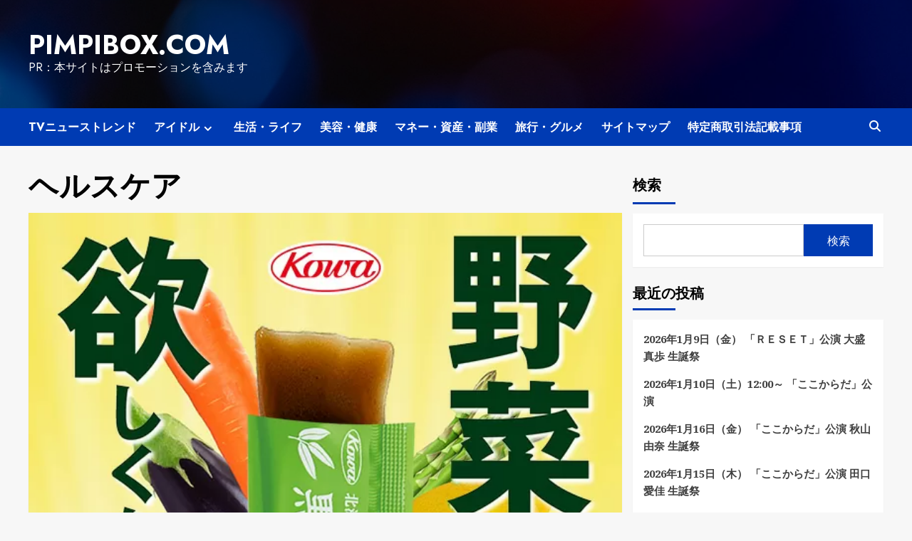

--- FILE ---
content_type: text/html; charset=UTF-8
request_url: https://pimpibox.com/tag/%E3%83%98%E3%83%AB%E3%82%B9%E3%82%B1%E3%82%A2/
body_size: 26585
content:
<!doctype html>
<html lang="ja">
<head>
    <meta charset="UTF-8">
    <meta name="viewport" content="width=device-width, initial-scale=1">
    <link rel="profile" href="https://gmpg.org/xfn/11">
    		    <!-- PVC Template -->
    <script type="text/template" id="pvc-stats-view-template">
    <i class="pvc-stats-icon medium" aria-hidden="true"><svg aria-hidden="true" focusable="false" data-prefix="far" data-icon="chart-bar" role="img" xmlns="http://www.w3.org/2000/svg" viewBox="0 0 512 512" class="svg-inline--fa fa-chart-bar fa-w-16 fa-2x"><path fill="currentColor" d="M396.8 352h22.4c6.4 0 12.8-6.4 12.8-12.8V108.8c0-6.4-6.4-12.8-12.8-12.8h-22.4c-6.4 0-12.8 6.4-12.8 12.8v230.4c0 6.4 6.4 12.8 12.8 12.8zm-192 0h22.4c6.4 0 12.8-6.4 12.8-12.8V140.8c0-6.4-6.4-12.8-12.8-12.8h-22.4c-6.4 0-12.8 6.4-12.8 12.8v198.4c0 6.4 6.4 12.8 12.8 12.8zm96 0h22.4c6.4 0 12.8-6.4 12.8-12.8V204.8c0-6.4-6.4-12.8-12.8-12.8h-22.4c-6.4 0-12.8 6.4-12.8 12.8v134.4c0 6.4 6.4 12.8 12.8 12.8zM496 400H48V80c0-8.84-7.16-16-16-16H16C7.16 64 0 71.16 0 80v336c0 17.67 14.33 32 32 32h464c8.84 0 16-7.16 16-16v-16c0-8.84-7.16-16-16-16zm-387.2-48h22.4c6.4 0 12.8-6.4 12.8-12.8v-70.4c0-6.4-6.4-12.8-12.8-12.8h-22.4c-6.4 0-12.8 6.4-12.8 12.8v70.4c0 6.4 6.4 12.8 12.8 12.8z" class=""></path></svg></i>
	 <%= total_view %> total views	<% if ( today_view > 0 ) { %>
		<span class="views_today">,  <%= today_view %> views today</span>
	<% } %>
	</span>
	</script>
		    <meta name='robots' content='index, follow, max-image-preview:large, max-snippet:-1, max-video-preview:-1' />

	<!-- This site is optimized with the Yoast SEO plugin v25.9 - https://yoast.com/wordpress/plugins/seo/ -->
	<title>ヘルスケア Archives - pimpibox.com</title>
	<link rel="canonical" href="https://pimpibox.com/tag/ヘルスケア/" />
	<meta property="og:locale" content="ja_JP" />
	<meta property="og:type" content="article" />
	<meta property="og:title" content="ヘルスケア Archives - pimpibox.com" />
	<meta property="og:url" content="https://pimpibox.com/tag/ヘルスケア/" />
	<meta property="og:site_name" content="pimpibox.com" />
	<meta name="twitter:card" content="summary_large_image" />
	<script type="application/ld+json" class="yoast-schema-graph">{"@context":"https://schema.org","@graph":[{"@type":"CollectionPage","@id":"https://pimpibox.com/tag/%e3%83%98%e3%83%ab%e3%82%b9%e3%82%b1%e3%82%a2/","url":"https://pimpibox.com/tag/%e3%83%98%e3%83%ab%e3%82%b9%e3%82%b1%e3%82%a2/","name":"ヘルスケア Archives - pimpibox.com","isPartOf":{"@id":"https://pimpibox.com/#website"},"primaryImageOfPage":{"@id":"https://pimpibox.com/tag/%e3%83%98%e3%83%ab%e3%82%b9%e3%82%b1%e3%82%a2/#primaryimage"},"image":{"@id":"https://pimpibox.com/tag/%e3%83%98%e3%83%ab%e3%82%b9%e3%82%b1%e3%82%a2/#primaryimage"},"thumbnailUrl":"","breadcrumb":{"@id":"https://pimpibox.com/tag/%e3%83%98%e3%83%ab%e3%82%b9%e3%82%b1%e3%82%a2/#breadcrumb"},"inLanguage":"ja"},{"@type":"ImageObject","inLanguage":"ja","@id":"https://pimpibox.com/tag/%e3%83%98%e3%83%ab%e3%82%b9%e3%82%b1%e3%82%a2/#primaryimage","url":"","contentUrl":""},{"@type":"BreadcrumbList","@id":"https://pimpibox.com/tag/%e3%83%98%e3%83%ab%e3%82%b9%e3%82%b1%e3%82%a2/#breadcrumb","itemListElement":[{"@type":"ListItem","position":1,"name":"Home","item":"https://pimpibox.com/"},{"@type":"ListItem","position":2,"name":"ヘルスケア"}]},{"@type":"WebSite","@id":"https://pimpibox.com/#website","url":"https://pimpibox.com/","name":"pimpibox.com","description":"PR：本サイトはプロモーションを含みます","potentialAction":[{"@type":"SearchAction","target":{"@type":"EntryPoint","urlTemplate":"https://pimpibox.com/?s={search_term_string}"},"query-input":{"@type":"PropertyValueSpecification","valueRequired":true,"valueName":"search_term_string"}}],"inLanguage":"ja"}]}</script>
	<!-- / Yoast SEO plugin. -->


<link rel='dns-prefetch' href='//fonts.googleapis.com' />
<link rel="alternate" type="application/rss+xml" title="pimpibox.com &raquo; フィード" href="https://pimpibox.com/feed/" />
<link rel="alternate" type="application/rss+xml" title="pimpibox.com &raquo; コメントフィード" href="https://pimpibox.com/comments/feed/" />
<link rel="alternate" type="application/rss+xml" title="pimpibox.com &raquo; ヘルスケア タグのフィード" href="https://pimpibox.com/tag/%e3%83%98%e3%83%ab%e3%82%b9%e3%82%b1%e3%82%a2/feed/" />
<!-- pimpibox.com is managing ads with Advanced Ads 2.0.11 – https://wpadvancedads.com/ --><script id="pimpi-ready">
			window.advanced_ads_ready=function(e,a){a=a||"complete";var d=function(e){return"interactive"===a?"loading"!==e:"complete"===e};d(document.readyState)?e():document.addEventListener("readystatechange",(function(a){d(a.target.readyState)&&e()}),{once:"interactive"===a})},window.advanced_ads_ready_queue=window.advanced_ads_ready_queue||[];		</script>
		<style id='wp-img-auto-sizes-contain-inline-css' type='text/css'>
img:is([sizes=auto i],[sizes^="auto," i]){contain-intrinsic-size:3000px 1500px}
/*# sourceURL=wp-img-auto-sizes-contain-inline-css */
</style>
<style id='wp-emoji-styles-inline-css' type='text/css'>

	img.wp-smiley, img.emoji {
		display: inline !important;
		border: none !important;
		box-shadow: none !important;
		height: 1em !important;
		width: 1em !important;
		margin: 0 0.07em !important;
		vertical-align: -0.1em !important;
		background: none !important;
		padding: 0 !important;
	}
/*# sourceURL=wp-emoji-styles-inline-css */
</style>
<style id='wp-block-library-inline-css' type='text/css'>
:root{--wp-block-synced-color:#7a00df;--wp-block-synced-color--rgb:122,0,223;--wp-bound-block-color:var(--wp-block-synced-color);--wp-editor-canvas-background:#ddd;--wp-admin-theme-color:#007cba;--wp-admin-theme-color--rgb:0,124,186;--wp-admin-theme-color-darker-10:#006ba1;--wp-admin-theme-color-darker-10--rgb:0,107,160.5;--wp-admin-theme-color-darker-20:#005a87;--wp-admin-theme-color-darker-20--rgb:0,90,135;--wp-admin-border-width-focus:2px}@media (min-resolution:192dpi){:root{--wp-admin-border-width-focus:1.5px}}.wp-element-button{cursor:pointer}:root .has-very-light-gray-background-color{background-color:#eee}:root .has-very-dark-gray-background-color{background-color:#313131}:root .has-very-light-gray-color{color:#eee}:root .has-very-dark-gray-color{color:#313131}:root .has-vivid-green-cyan-to-vivid-cyan-blue-gradient-background{background:linear-gradient(135deg,#00d084,#0693e3)}:root .has-purple-crush-gradient-background{background:linear-gradient(135deg,#34e2e4,#4721fb 50%,#ab1dfe)}:root .has-hazy-dawn-gradient-background{background:linear-gradient(135deg,#faaca8,#dad0ec)}:root .has-subdued-olive-gradient-background{background:linear-gradient(135deg,#fafae1,#67a671)}:root .has-atomic-cream-gradient-background{background:linear-gradient(135deg,#fdd79a,#004a59)}:root .has-nightshade-gradient-background{background:linear-gradient(135deg,#330968,#31cdcf)}:root .has-midnight-gradient-background{background:linear-gradient(135deg,#020381,#2874fc)}:root{--wp--preset--font-size--normal:16px;--wp--preset--font-size--huge:42px}.has-regular-font-size{font-size:1em}.has-larger-font-size{font-size:2.625em}.has-normal-font-size{font-size:var(--wp--preset--font-size--normal)}.has-huge-font-size{font-size:var(--wp--preset--font-size--huge)}.has-text-align-center{text-align:center}.has-text-align-left{text-align:left}.has-text-align-right{text-align:right}.has-fit-text{white-space:nowrap!important}#end-resizable-editor-section{display:none}.aligncenter{clear:both}.items-justified-left{justify-content:flex-start}.items-justified-center{justify-content:center}.items-justified-right{justify-content:flex-end}.items-justified-space-between{justify-content:space-between}.screen-reader-text{border:0;clip-path:inset(50%);height:1px;margin:-1px;overflow:hidden;padding:0;position:absolute;width:1px;word-wrap:normal!important}.screen-reader-text:focus{background-color:#ddd;clip-path:none;color:#444;display:block;font-size:1em;height:auto;left:5px;line-height:normal;padding:15px 23px 14px;text-decoration:none;top:5px;width:auto;z-index:100000}html :where(.has-border-color){border-style:solid}html :where([style*=border-top-color]){border-top-style:solid}html :where([style*=border-right-color]){border-right-style:solid}html :where([style*=border-bottom-color]){border-bottom-style:solid}html :where([style*=border-left-color]){border-left-style:solid}html :where([style*=border-width]){border-style:solid}html :where([style*=border-top-width]){border-top-style:solid}html :where([style*=border-right-width]){border-right-style:solid}html :where([style*=border-bottom-width]){border-bottom-style:solid}html :where([style*=border-left-width]){border-left-style:solid}html :where(img[class*=wp-image-]){height:auto;max-width:100%}:where(figure){margin:0 0 1em}html :where(.is-position-sticky){--wp-admin--admin-bar--position-offset:var(--wp-admin--admin-bar--height,0px)}@media screen and (max-width:600px){html :where(.is-position-sticky){--wp-admin--admin-bar--position-offset:0px}}

/*# sourceURL=wp-block-library-inline-css */
</style><style id='wp-block-heading-inline-css' type='text/css'>
h1:where(.wp-block-heading).has-background,h2:where(.wp-block-heading).has-background,h3:where(.wp-block-heading).has-background,h4:where(.wp-block-heading).has-background,h5:where(.wp-block-heading).has-background,h6:where(.wp-block-heading).has-background{padding:1.25em 2.375em}h1.has-text-align-left[style*=writing-mode]:where([style*=vertical-lr]),h1.has-text-align-right[style*=writing-mode]:where([style*=vertical-rl]),h2.has-text-align-left[style*=writing-mode]:where([style*=vertical-lr]),h2.has-text-align-right[style*=writing-mode]:where([style*=vertical-rl]),h3.has-text-align-left[style*=writing-mode]:where([style*=vertical-lr]),h3.has-text-align-right[style*=writing-mode]:where([style*=vertical-rl]),h4.has-text-align-left[style*=writing-mode]:where([style*=vertical-lr]),h4.has-text-align-right[style*=writing-mode]:where([style*=vertical-rl]),h5.has-text-align-left[style*=writing-mode]:where([style*=vertical-lr]),h5.has-text-align-right[style*=writing-mode]:where([style*=vertical-rl]),h6.has-text-align-left[style*=writing-mode]:where([style*=vertical-lr]),h6.has-text-align-right[style*=writing-mode]:where([style*=vertical-rl]){rotate:180deg}
/*# sourceURL=https://pimpibox.com/wp-includes/blocks/heading/style.min.css */
</style>
<style id='wp-block-latest-posts-inline-css' type='text/css'>
.wp-block-latest-posts{box-sizing:border-box}.wp-block-latest-posts.alignleft{margin-right:2em}.wp-block-latest-posts.alignright{margin-left:2em}.wp-block-latest-posts.wp-block-latest-posts__list{list-style:none}.wp-block-latest-posts.wp-block-latest-posts__list li{clear:both;overflow-wrap:break-word}.wp-block-latest-posts.is-grid{display:flex;flex-wrap:wrap}.wp-block-latest-posts.is-grid li{margin:0 1.25em 1.25em 0;width:100%}@media (min-width:600px){.wp-block-latest-posts.columns-2 li{width:calc(50% - .625em)}.wp-block-latest-posts.columns-2 li:nth-child(2n){margin-right:0}.wp-block-latest-posts.columns-3 li{width:calc(33.33333% - .83333em)}.wp-block-latest-posts.columns-3 li:nth-child(3n){margin-right:0}.wp-block-latest-posts.columns-4 li{width:calc(25% - .9375em)}.wp-block-latest-posts.columns-4 li:nth-child(4n){margin-right:0}.wp-block-latest-posts.columns-5 li{width:calc(20% - 1em)}.wp-block-latest-posts.columns-5 li:nth-child(5n){margin-right:0}.wp-block-latest-posts.columns-6 li{width:calc(16.66667% - 1.04167em)}.wp-block-latest-posts.columns-6 li:nth-child(6n){margin-right:0}}:root :where(.wp-block-latest-posts.is-grid){padding:0}:root :where(.wp-block-latest-posts.wp-block-latest-posts__list){padding-left:0}.wp-block-latest-posts__post-author,.wp-block-latest-posts__post-date{display:block;font-size:.8125em}.wp-block-latest-posts__post-excerpt,.wp-block-latest-posts__post-full-content{margin-bottom:1em;margin-top:.5em}.wp-block-latest-posts__featured-image a{display:inline-block}.wp-block-latest-posts__featured-image img{height:auto;max-width:100%;width:auto}.wp-block-latest-posts__featured-image.alignleft{float:left;margin-right:1em}.wp-block-latest-posts__featured-image.alignright{float:right;margin-left:1em}.wp-block-latest-posts__featured-image.aligncenter{margin-bottom:1em;text-align:center}
/*# sourceURL=https://pimpibox.com/wp-includes/blocks/latest-posts/style.min.css */
</style>
<style id='wp-block-search-inline-css' type='text/css'>
.wp-block-search__button{margin-left:10px;word-break:normal}.wp-block-search__button.has-icon{line-height:0}.wp-block-search__button svg{height:1.25em;min-height:24px;min-width:24px;width:1.25em;fill:currentColor;vertical-align:text-bottom}:where(.wp-block-search__button){border:1px solid #ccc;padding:6px 10px}.wp-block-search__inside-wrapper{display:flex;flex:auto;flex-wrap:nowrap;max-width:100%}.wp-block-search__label{width:100%}.wp-block-search.wp-block-search__button-only .wp-block-search__button{box-sizing:border-box;display:flex;flex-shrink:0;justify-content:center;margin-left:0;max-width:100%}.wp-block-search.wp-block-search__button-only .wp-block-search__inside-wrapper{min-width:0!important;transition-property:width}.wp-block-search.wp-block-search__button-only .wp-block-search__input{flex-basis:100%;transition-duration:.3s}.wp-block-search.wp-block-search__button-only.wp-block-search__searchfield-hidden,.wp-block-search.wp-block-search__button-only.wp-block-search__searchfield-hidden .wp-block-search__inside-wrapper{overflow:hidden}.wp-block-search.wp-block-search__button-only.wp-block-search__searchfield-hidden .wp-block-search__input{border-left-width:0!important;border-right-width:0!important;flex-basis:0;flex-grow:0;margin:0;min-width:0!important;padding-left:0!important;padding-right:0!important;width:0!important}:where(.wp-block-search__input){appearance:none;border:1px solid #949494;flex-grow:1;font-family:inherit;font-size:inherit;font-style:inherit;font-weight:inherit;letter-spacing:inherit;line-height:inherit;margin-left:0;margin-right:0;min-width:3rem;padding:8px;text-decoration:unset!important;text-transform:inherit}:where(.wp-block-search__button-inside .wp-block-search__inside-wrapper){background-color:#fff;border:1px solid #949494;box-sizing:border-box;padding:4px}:where(.wp-block-search__button-inside .wp-block-search__inside-wrapper) .wp-block-search__input{border:none;border-radius:0;padding:0 4px}:where(.wp-block-search__button-inside .wp-block-search__inside-wrapper) .wp-block-search__input:focus{outline:none}:where(.wp-block-search__button-inside .wp-block-search__inside-wrapper) :where(.wp-block-search__button){padding:4px 8px}.wp-block-search.aligncenter .wp-block-search__inside-wrapper{margin:auto}.wp-block[data-align=right] .wp-block-search.wp-block-search__button-only .wp-block-search__inside-wrapper{float:right}
/*# sourceURL=https://pimpibox.com/wp-includes/blocks/search/style.min.css */
</style>
<style id='wp-block-group-inline-css' type='text/css'>
.wp-block-group{box-sizing:border-box}:where(.wp-block-group.wp-block-group-is-layout-constrained){position:relative}
/*# sourceURL=https://pimpibox.com/wp-includes/blocks/group/style.min.css */
</style>
<style id='global-styles-inline-css' type='text/css'>
:root{--wp--preset--aspect-ratio--square: 1;--wp--preset--aspect-ratio--4-3: 4/3;--wp--preset--aspect-ratio--3-4: 3/4;--wp--preset--aspect-ratio--3-2: 3/2;--wp--preset--aspect-ratio--2-3: 2/3;--wp--preset--aspect-ratio--16-9: 16/9;--wp--preset--aspect-ratio--9-16: 9/16;--wp--preset--color--black: #000000;--wp--preset--color--cyan-bluish-gray: #abb8c3;--wp--preset--color--white: #ffffff;--wp--preset--color--pale-pink: #f78da7;--wp--preset--color--vivid-red: #cf2e2e;--wp--preset--color--luminous-vivid-orange: #ff6900;--wp--preset--color--luminous-vivid-amber: #fcb900;--wp--preset--color--light-green-cyan: #7bdcb5;--wp--preset--color--vivid-green-cyan: #00d084;--wp--preset--color--pale-cyan-blue: #8ed1fc;--wp--preset--color--vivid-cyan-blue: #0693e3;--wp--preset--color--vivid-purple: #9b51e0;--wp--preset--gradient--vivid-cyan-blue-to-vivid-purple: linear-gradient(135deg,rgb(6,147,227) 0%,rgb(155,81,224) 100%);--wp--preset--gradient--light-green-cyan-to-vivid-green-cyan: linear-gradient(135deg,rgb(122,220,180) 0%,rgb(0,208,130) 100%);--wp--preset--gradient--luminous-vivid-amber-to-luminous-vivid-orange: linear-gradient(135deg,rgb(252,185,0) 0%,rgb(255,105,0) 100%);--wp--preset--gradient--luminous-vivid-orange-to-vivid-red: linear-gradient(135deg,rgb(255,105,0) 0%,rgb(207,46,46) 100%);--wp--preset--gradient--very-light-gray-to-cyan-bluish-gray: linear-gradient(135deg,rgb(238,238,238) 0%,rgb(169,184,195) 100%);--wp--preset--gradient--cool-to-warm-spectrum: linear-gradient(135deg,rgb(74,234,220) 0%,rgb(151,120,209) 20%,rgb(207,42,186) 40%,rgb(238,44,130) 60%,rgb(251,105,98) 80%,rgb(254,248,76) 100%);--wp--preset--gradient--blush-light-purple: linear-gradient(135deg,rgb(255,206,236) 0%,rgb(152,150,240) 100%);--wp--preset--gradient--blush-bordeaux: linear-gradient(135deg,rgb(254,205,165) 0%,rgb(254,45,45) 50%,rgb(107,0,62) 100%);--wp--preset--gradient--luminous-dusk: linear-gradient(135deg,rgb(255,203,112) 0%,rgb(199,81,192) 50%,rgb(65,88,208) 100%);--wp--preset--gradient--pale-ocean: linear-gradient(135deg,rgb(255,245,203) 0%,rgb(182,227,212) 50%,rgb(51,167,181) 100%);--wp--preset--gradient--electric-grass: linear-gradient(135deg,rgb(202,248,128) 0%,rgb(113,206,126) 100%);--wp--preset--gradient--midnight: linear-gradient(135deg,rgb(2,3,129) 0%,rgb(40,116,252) 100%);--wp--preset--font-size--small: 13px;--wp--preset--font-size--medium: 20px;--wp--preset--font-size--large: 36px;--wp--preset--font-size--x-large: 42px;--wp--preset--spacing--20: 0.44rem;--wp--preset--spacing--30: 0.67rem;--wp--preset--spacing--40: 1rem;--wp--preset--spacing--50: 1.5rem;--wp--preset--spacing--60: 2.25rem;--wp--preset--spacing--70: 3.38rem;--wp--preset--spacing--80: 5.06rem;--wp--preset--shadow--natural: 6px 6px 9px rgba(0, 0, 0, 0.2);--wp--preset--shadow--deep: 12px 12px 50px rgba(0, 0, 0, 0.4);--wp--preset--shadow--sharp: 6px 6px 0px rgba(0, 0, 0, 0.2);--wp--preset--shadow--outlined: 6px 6px 0px -3px rgb(255, 255, 255), 6px 6px rgb(0, 0, 0);--wp--preset--shadow--crisp: 6px 6px 0px rgb(0, 0, 0);}:where(.is-layout-flex){gap: 0.5em;}:where(.is-layout-grid){gap: 0.5em;}body .is-layout-flex{display: flex;}.is-layout-flex{flex-wrap: wrap;align-items: center;}.is-layout-flex > :is(*, div){margin: 0;}body .is-layout-grid{display: grid;}.is-layout-grid > :is(*, div){margin: 0;}:where(.wp-block-columns.is-layout-flex){gap: 2em;}:where(.wp-block-columns.is-layout-grid){gap: 2em;}:where(.wp-block-post-template.is-layout-flex){gap: 1.25em;}:where(.wp-block-post-template.is-layout-grid){gap: 1.25em;}.has-black-color{color: var(--wp--preset--color--black) !important;}.has-cyan-bluish-gray-color{color: var(--wp--preset--color--cyan-bluish-gray) !important;}.has-white-color{color: var(--wp--preset--color--white) !important;}.has-pale-pink-color{color: var(--wp--preset--color--pale-pink) !important;}.has-vivid-red-color{color: var(--wp--preset--color--vivid-red) !important;}.has-luminous-vivid-orange-color{color: var(--wp--preset--color--luminous-vivid-orange) !important;}.has-luminous-vivid-amber-color{color: var(--wp--preset--color--luminous-vivid-amber) !important;}.has-light-green-cyan-color{color: var(--wp--preset--color--light-green-cyan) !important;}.has-vivid-green-cyan-color{color: var(--wp--preset--color--vivid-green-cyan) !important;}.has-pale-cyan-blue-color{color: var(--wp--preset--color--pale-cyan-blue) !important;}.has-vivid-cyan-blue-color{color: var(--wp--preset--color--vivid-cyan-blue) !important;}.has-vivid-purple-color{color: var(--wp--preset--color--vivid-purple) !important;}.has-black-background-color{background-color: var(--wp--preset--color--black) !important;}.has-cyan-bluish-gray-background-color{background-color: var(--wp--preset--color--cyan-bluish-gray) !important;}.has-white-background-color{background-color: var(--wp--preset--color--white) !important;}.has-pale-pink-background-color{background-color: var(--wp--preset--color--pale-pink) !important;}.has-vivid-red-background-color{background-color: var(--wp--preset--color--vivid-red) !important;}.has-luminous-vivid-orange-background-color{background-color: var(--wp--preset--color--luminous-vivid-orange) !important;}.has-luminous-vivid-amber-background-color{background-color: var(--wp--preset--color--luminous-vivid-amber) !important;}.has-light-green-cyan-background-color{background-color: var(--wp--preset--color--light-green-cyan) !important;}.has-vivid-green-cyan-background-color{background-color: var(--wp--preset--color--vivid-green-cyan) !important;}.has-pale-cyan-blue-background-color{background-color: var(--wp--preset--color--pale-cyan-blue) !important;}.has-vivid-cyan-blue-background-color{background-color: var(--wp--preset--color--vivid-cyan-blue) !important;}.has-vivid-purple-background-color{background-color: var(--wp--preset--color--vivid-purple) !important;}.has-black-border-color{border-color: var(--wp--preset--color--black) !important;}.has-cyan-bluish-gray-border-color{border-color: var(--wp--preset--color--cyan-bluish-gray) !important;}.has-white-border-color{border-color: var(--wp--preset--color--white) !important;}.has-pale-pink-border-color{border-color: var(--wp--preset--color--pale-pink) !important;}.has-vivid-red-border-color{border-color: var(--wp--preset--color--vivid-red) !important;}.has-luminous-vivid-orange-border-color{border-color: var(--wp--preset--color--luminous-vivid-orange) !important;}.has-luminous-vivid-amber-border-color{border-color: var(--wp--preset--color--luminous-vivid-amber) !important;}.has-light-green-cyan-border-color{border-color: var(--wp--preset--color--light-green-cyan) !important;}.has-vivid-green-cyan-border-color{border-color: var(--wp--preset--color--vivid-green-cyan) !important;}.has-pale-cyan-blue-border-color{border-color: var(--wp--preset--color--pale-cyan-blue) !important;}.has-vivid-cyan-blue-border-color{border-color: var(--wp--preset--color--vivid-cyan-blue) !important;}.has-vivid-purple-border-color{border-color: var(--wp--preset--color--vivid-purple) !important;}.has-vivid-cyan-blue-to-vivid-purple-gradient-background{background: var(--wp--preset--gradient--vivid-cyan-blue-to-vivid-purple) !important;}.has-light-green-cyan-to-vivid-green-cyan-gradient-background{background: var(--wp--preset--gradient--light-green-cyan-to-vivid-green-cyan) !important;}.has-luminous-vivid-amber-to-luminous-vivid-orange-gradient-background{background: var(--wp--preset--gradient--luminous-vivid-amber-to-luminous-vivid-orange) !important;}.has-luminous-vivid-orange-to-vivid-red-gradient-background{background: var(--wp--preset--gradient--luminous-vivid-orange-to-vivid-red) !important;}.has-very-light-gray-to-cyan-bluish-gray-gradient-background{background: var(--wp--preset--gradient--very-light-gray-to-cyan-bluish-gray) !important;}.has-cool-to-warm-spectrum-gradient-background{background: var(--wp--preset--gradient--cool-to-warm-spectrum) !important;}.has-blush-light-purple-gradient-background{background: var(--wp--preset--gradient--blush-light-purple) !important;}.has-blush-bordeaux-gradient-background{background: var(--wp--preset--gradient--blush-bordeaux) !important;}.has-luminous-dusk-gradient-background{background: var(--wp--preset--gradient--luminous-dusk) !important;}.has-pale-ocean-gradient-background{background: var(--wp--preset--gradient--pale-ocean) !important;}.has-electric-grass-gradient-background{background: var(--wp--preset--gradient--electric-grass) !important;}.has-midnight-gradient-background{background: var(--wp--preset--gradient--midnight) !important;}.has-small-font-size{font-size: var(--wp--preset--font-size--small) !important;}.has-medium-font-size{font-size: var(--wp--preset--font-size--medium) !important;}.has-large-font-size{font-size: var(--wp--preset--font-size--large) !important;}.has-x-large-font-size{font-size: var(--wp--preset--font-size--x-large) !important;}
/*# sourceURL=global-styles-inline-css */
</style>

<style id='classic-theme-styles-inline-css' type='text/css'>
/*! This file is auto-generated */
.wp-block-button__link{color:#fff;background-color:#32373c;border-radius:9999px;box-shadow:none;text-decoration:none;padding:calc(.667em + 2px) calc(1.333em + 2px);font-size:1.125em}.wp-block-file__button{background:#32373c;color:#fff;text-decoration:none}
/*# sourceURL=/wp-includes/css/classic-themes.min.css */
</style>
<link rel='stylesheet' id='a3-pvc-style-css' href='https://pimpibox.com/wp-content/plugins/page-views-count/assets/css/style.min.css?ver=2.8.7' type='text/css' media='all' />
<link rel='stylesheet' id='diypro-youtuner-post-css-css' href='https://pimpibox.com/wp-content/plugins/youtuner/style/diypro_youtuner_post.css?ver=6.9' type='text/css' media='all' />
<link rel='stylesheet' id='yyi_rinker_stylesheet-css' href='https://pimpibox.com/wp-content/plugins/yyi-rinker/css/style.css?v=1.11.1&#038;ver=6.9' type='text/css' media='all' />
<link rel='stylesheet' id='newsback-google-fonts-css' href='https://fonts.googleapis.com/css?family=Jost:200,300,400,500,600,700,900|Noto%20Serif:400,400italic,700&#038;subset=latin,latin-ext' type='text/css' media='all' />
<link rel='stylesheet' id='bootstrap-css' href='https://pimpibox.com/wp-content/themes/covernews/assets/bootstrap/css/bootstrap.min.css?ver=6.9' type='text/css' media='all' />
<link rel='stylesheet' id='covernews-style-css' href='https://pimpibox.com/wp-content/themes/covernews/style.css?ver=6.9' type='text/css' media='all' />
<link rel='stylesheet' id='hybridnews-css' href='https://pimpibox.com/wp-content/themes/hybridnews/style.css?ver=2.1.0' type='text/css' media='all' />
<link rel='stylesheet' id='covernews-icons-css' href='https://pimpibox.com/wp-content/themes/covernews/assets/covernews-icons/style.css?ver=6.9' type='text/css' media='all' />
<link rel='stylesheet' id='covernews-google-fonts-css' href='https://fonts.googleapis.com/css?family=Source%20Sans%20Pro:400,700|Lato:400,700&#038;subset=latin,latin-ext' type='text/css' media='all' />
<link rel='stylesheet' id='wp-associate-post-r2-css' href='https://pimpibox.com/wp-content/plugins/wp-associate-post-r2/css/skin-standard.css?ver=5.0.1' type='text/css' media='all' />
<link rel='stylesheet' id='a3pvc-css' href='//pimpibox.com/wp-content/uploads/sass/pvc.min.css?ver=1671652105' type='text/css' media='all' />
<script type="text/javascript" src="https://pimpibox.com/wp-includes/js/jquery/jquery.min.js?ver=3.7.1" id="jquery-core-js"></script>
<script type="text/javascript" src="https://pimpibox.com/wp-includes/js/jquery/jquery-migrate.min.js?ver=3.4.1" id="jquery-migrate-js"></script>
<script type="text/javascript" src="https://pimpibox.com/wp-includes/js/underscore.min.js?ver=1.13.7" id="underscore-js"></script>
<script type="text/javascript" src="https://pimpibox.com/wp-includes/js/backbone.min.js?ver=1.6.0" id="backbone-js"></script>
<script type="text/javascript" id="a3-pvc-backbone-js-extra">
/* <![CDATA[ */
var pvc_vars = {"rest_api_url":"https://pimpibox.com/wp-json/pvc/v1","ajax_url":"https://pimpibox.com/wp-admin/admin-ajax.php","security":"60c9beb6d9","ajax_load_type":"rest_api"};
//# sourceURL=a3-pvc-backbone-js-extra
/* ]]> */
</script>
<script type="text/javascript" src="https://pimpibox.com/wp-content/plugins/page-views-count/assets/js/pvc.backbone.min.js?ver=2.8.7" id="a3-pvc-backbone-js"></script>
<script type="text/javascript" src="https://pimpibox.com/wp-content/plugins/related-posts-thumbnails/assets/js/front.min.js?ver=4.3.1" id="rpt_front_style-js"></script>
<script type="text/javascript" src="https://pimpibox.com/wp-content/plugins/related-posts-thumbnails/assets/js/lazy-load.js?ver=4.3.1" id="rpt-lazy-load-js"></script>
<link rel="https://api.w.org/" href="https://pimpibox.com/wp-json/" /><link rel="alternate" title="JSON" type="application/json" href="https://pimpibox.com/wp-json/wp/v2/tags/1151" /><link rel="EditURI" type="application/rsd+xml" title="RSD" href="https://pimpibox.com/xmlrpc.php?rsd" />
<meta name="generator" content="WordPress 6.9" />

<link rel="stylesheet" href="https://pimpibox.com/wp-content/plugins/count-per-day/counter.css" type="text/css" />
        <style>
            #related_posts_thumbnails li {
                border-right: 1px solid #dddddd;
                background-color: #ffffff            }

            #related_posts_thumbnails li:hover {
                background-color: #eeeeee;
            }

            .relpost_content {
                font-size: 12px;
                color: #333333;
            }

            .relpost-block-single {
                background-color: #ffffff;
                border-right: 1px solid #dddddd;
                border-left: 1px solid #dddddd;
                margin-right: -1px;
            }

            .relpost-block-single:hover {
                background-color: #eeeeee;
            }
        </style>

        <style>
.yyi-rinker-images {
    display: flex;
    justify-content: center;
    align-items: center;
    position: relative;

}
div.yyi-rinker-image img.yyi-rinker-main-img.hidden {
    display: none;
}

.yyi-rinker-images-arrow {
    cursor: pointer;
    position: absolute;
    top: 50%;
    display: block;
    margin-top: -11px;
    opacity: 0.6;
    width: 22px;
}

.yyi-rinker-images-arrow-left{
    left: -10px;
}
.yyi-rinker-images-arrow-right{
    right: -10px;
}

.yyi-rinker-images-arrow-left.hidden {
    display: none;
}

.yyi-rinker-images-arrow-right.hidden {
    display: none;
}
div.yyi-rinker-contents.yyi-rinker-design-tate  div.yyi-rinker-box{
    flex-direction: column;
}

div.yyi-rinker-contents.yyi-rinker-design-slim div.yyi-rinker-box .yyi-rinker-links {
    flex-direction: column;
}

div.yyi-rinker-contents.yyi-rinker-design-slim div.yyi-rinker-info {
    width: 100%;
}

div.yyi-rinker-contents.yyi-rinker-design-slim .yyi-rinker-title {
    text-align: center;
}

div.yyi-rinker-contents.yyi-rinker-design-slim .yyi-rinker-links {
    text-align: center;
}
div.yyi-rinker-contents.yyi-rinker-design-slim .yyi-rinker-image {
    margin: auto;
}

div.yyi-rinker-contents.yyi-rinker-design-slim div.yyi-rinker-info ul.yyi-rinker-links li {
	align-self: stretch;
}
div.yyi-rinker-contents.yyi-rinker-design-slim div.yyi-rinker-box div.yyi-rinker-info {
	padding: 0;
}
div.yyi-rinker-contents.yyi-rinker-design-slim div.yyi-rinker-box {
	flex-direction: column;
	padding: 14px 5px 0;
}

.yyi-rinker-design-slim div.yyi-rinker-box div.yyi-rinker-info {
	text-align: center;
}

.yyi-rinker-design-slim div.price-box span.price {
	display: block;
}

div.yyi-rinker-contents.yyi-rinker-design-slim div.yyi-rinker-info div.yyi-rinker-title a{
	font-size:16px;
}

div.yyi-rinker-contents.yyi-rinker-design-slim ul.yyi-rinker-links li.amazonkindlelink:before,  div.yyi-rinker-contents.yyi-rinker-design-slim ul.yyi-rinker-links li.amazonlink:before,  div.yyi-rinker-contents.yyi-rinker-design-slim ul.yyi-rinker-links li.rakutenlink:before, div.yyi-rinker-contents.yyi-rinker-design-slim ul.yyi-rinker-links li.yahoolink:before, div.yyi-rinker-contents.yyi-rinker-design-slim ul.yyi-rinker-links li.mercarilink:before {
	font-size:12px;
}

div.yyi-rinker-contents.yyi-rinker-design-slim ul.yyi-rinker-links li a {
	font-size: 13px;
}
.entry-content ul.yyi-rinker-links li {
	padding: 0;
}

div.yyi-rinker-contents .yyi-rinker-attention.attention_desing_right_ribbon {
    width: 89px;
    height: 91px;
    position: absolute;
    top: -1px;
    right: -1px;
    left: auto;
    overflow: hidden;
}

div.yyi-rinker-contents .yyi-rinker-attention.attention_desing_right_ribbon span {
    display: inline-block;
    width: 146px;
    position: absolute;
    padding: 4px 0;
    left: -13px;
    top: 12px;
    text-align: center;
    font-size: 12px;
    line-height: 24px;
    -webkit-transform: rotate(45deg);
    transform: rotate(45deg);
    box-shadow: 0 1px 3px rgba(0, 0, 0, 0.2);
}

div.yyi-rinker-contents .yyi-rinker-attention.attention_desing_right_ribbon {
    background: none;
}
.yyi-rinker-attention.attention_desing_right_ribbon .yyi-rinker-attention-after,
.yyi-rinker-attention.attention_desing_right_ribbon .yyi-rinker-attention-before{
display:none;
}
div.yyi-rinker-use-right_ribbon div.yyi-rinker-title {
    margin-right: 2rem;
}

				</style>        <style type="text/css">
                        .site-title a,
            .site-header .site-branding .site-title a:visited,
            .site-header .site-branding .site-title a:hover,
            .site-description {
                color: #ffffff;
            }

            .site-branding .site-title {
                font-size: 37px;
            }

            @media only screen and (max-width: 640px) {
                .header-layout-3 .site-header .site-branding .site-title,
                .site-branding .site-title {
                    font-size: 60px;

                }
              }   

           @media only screen and (max-width: 375px) {
               .header-layout-3 .site-header .site-branding .site-title,
               .site-branding .site-title {
                        font-size: 50px;

                    }
                }
                
                    @media (min-width: 768px){
            .elementor-default .elementor-section.elementor-section-full_width > .elementor-container,
            .elementor-page .elementor-section.elementor-section-full_width > .elementor-container,
            .elementor-default .elementor-section.elementor-section-boxed > .elementor-container,
            .elementor-page .elementor-section.elementor-section-boxed > .elementor-container {
                max-width: 730px;
            }
        }
        @media (min-width: 992px){
            .elementor-default .elementor-section.elementor-section-full_width > .elementor-container,
            .elementor-page .elementor-section.elementor-section-full_width > .elementor-container,
            .elementor-default .elementor-section.elementor-section-boxed > .elementor-container,
            .elementor-page .elementor-section.elementor-section-boxed > .elementor-container {
                max-width: 950px;
            }
        }
        @media only screen and (min-width: 1401px){
            .elementor-default .elementor-section.elementor-section-full_width > .elementor-container,
            .elementor-page .elementor-section.elementor-section-full_width > .elementor-container,
            .elementor-default .elementor-section.elementor-section-boxed > .elementor-container,
            .elementor-page .elementor-section.elementor-section-boxed > .elementor-container {
                max-width: 1180px;
            }
        }
        @media only screen and (min-width: 1200px) and (max-width: 1400px){
            .elementor-default .elementor-section.elementor-section-full_width > .elementor-container,
            .elementor-page .elementor-section.elementor-section-full_width > .elementor-container,
            .elementor-default .elementor-section.elementor-section-boxed > .elementor-container,
            .elementor-page .elementor-section.elementor-section-boxed > .elementor-container {
                max-width: 1160px;
            }
        }
        @media (min-width: 1680px){            
            .elementor-default .elementor-section.elementor-section-full_width > .elementor-container,
            .elementor-page .elementor-section.elementor-section-full_width > .elementor-container,
            .elementor-default .elementor-section.elementor-section-boxed > .elementor-container,
            .elementor-page .elementor-section.elementor-section-boxed > .elementor-container {
                max-width: 1580px;
            }
        }
        
        .align-content-left .elementor-section-stretched,
        .align-content-right .elementor-section-stretched {
            max-width: 100%;
            left: 0 !important;
        }


        </style>
        <!-- ## NXS/OG ## --><!-- ## NXSOGTAGS ## --><!-- ## NXS/OG ## -->
</head>

<body data-rsssl=1 class="archive tag tag-1151 wp-embed-responsive wp-theme-covernews wp-child-theme-hybridnews hfeed default-content-layout scrollup-sticky-header aft-sticky-header aft-sticky-sidebar default aft-main-banner-slider-editors-picks-trending header-image-default align-content-left aft-and aa-prefix-pimpi-">

    <div id="af-preloader">
        <div id="loader-wrapper">
            <div id="loader"></div>
        </div>
    </div>

<div id="page" class="site">
    <a class="skip-link screen-reader-text" href="#content">Skip to content</a>

    <div class="header-layout-1">
                <header id="masthead" class="site-header">
                        <div class="masthead-banner data-bg"
                 data-background="https://pimpibox.com/wp-content/themes/hybridnews/assets/img/default-header-image.jpg">
                <div class="container">
                    <div class="row">
                        <div class="col-md-4">
                            <div class="site-branding">
                                                                    <p class="site-title font-family-1">
                                        <a href="https://pimpibox.com/"
                                           rel="home">pimpibox.com</a>
                                    </p>
                                
                                                                    <p class="site-description">PR：本サイトはプロモーションを含みます</p>
                                                            </div>
                        </div>
                        <div class="col-md-8">
                                                    </div>
                    </div>
                </div>
            </div>
            <nav id="site-navigation" class="main-navigation">
                <div class="container">
                    <div class="row">
                        <div class="kol-12">
                            <div class="navigation-container">



                                <span class="toggle-menu" aria-controls="primary-menu" aria-expanded="false">
                                <span class="screen-reader-text">Primary Menu</span>
                                 <i class="ham"></i>
                        </span>
                                <span class="af-mobile-site-title-wrap">
                                                                <p class="site-title font-family-1">
                                <a href="https://pimpibox.com/"
                                   rel="home">pimpibox.com</a>
                            </p>
                        </span>
                                <div class="menu main-menu"><ul id="primary-menu" class="menu"><li id="menu-item-82443" class="menu-item menu-item-type-taxonomy menu-item-object-category menu-item-82443"><a href="https://pimpibox.com/category/tv%e3%83%8b%e3%83%a5%e3%83%bc%e3%82%b9%e3%83%88%e3%83%ac%e3%83%b3%e3%83%89/">TVニューストレンド</a></li>
<li id="menu-item-82303" class="menu-item menu-item-type-taxonomy menu-item-object-category menu-item-has-children menu-item-82303"><a href="https://pimpibox.com/category/%e3%82%a2%e3%82%a4%e3%83%89%e3%83%ab/">アイドル</a>
<ul class="sub-menu">
	<li id="menu-item-82304" class="menu-item menu-item-type-taxonomy menu-item-object-category menu-item-82304"><a href="https://pimpibox.com/category/%e5%86%99%e7%9c%9f%e9%9b%86/">写真集</a></li>
	<li id="menu-item-82305" class="menu-item menu-item-type-taxonomy menu-item-object-category menu-item-82305"><a href="https://pimpibox.com/category/fresh/">fresh</a></li>
	<li id="menu-item-82333" class="menu-item menu-item-type-taxonomy menu-item-object-category menu-item-82333"><a href="https://pimpibox.com/category/entertainment/">エンターテイメント</a></li>
	<li id="menu-item-82332" class="menu-item menu-item-type-taxonomy menu-item-object-category menu-item-82332"><a href="https://pimpibox.com/category/uncategorized/">未分類</a></li>
</ul>
</li>
<li id="menu-item-82306" class="menu-item menu-item-type-taxonomy menu-item-object-category menu-item-82306"><a href="https://pimpibox.com/category/%e7%94%9f%e6%b4%bb%e3%83%bb%e3%83%a9%e3%82%a4%e3%83%95/">生活・ライフ</a></li>
<li id="menu-item-82308" class="menu-item menu-item-type-taxonomy menu-item-object-category menu-item-82308"><a href="https://pimpibox.com/category/%e7%be%8e%e5%ae%b9%e3%83%bb%e5%81%a5%e5%ba%b7/">美容・健康</a></li>
<li id="menu-item-82307" class="menu-item menu-item-type-taxonomy menu-item-object-category menu-item-82307"><a href="https://pimpibox.com/category/%e3%83%9e%e3%83%8d%e3%83%bc%e3%83%bb%e8%b3%87%e7%94%a3%e3%83%bb%e5%89%af%e6%a5%ad/">マネー・資産・副業</a></li>
<li id="menu-item-82309" class="menu-item menu-item-type-taxonomy menu-item-object-category menu-item-82309"><a href="https://pimpibox.com/category/%e6%97%85%e8%a1%8c%e3%83%bb%e3%82%b0%e3%83%ab%e3%83%a1/">旅行・グルメ</a></li>
<li id="menu-item-82356" class="menu-item menu-item-type-post_type menu-item-object-page menu-item-82356"><a href="https://pimpibox.com/%e3%82%b5%e3%82%a4%e3%83%88%e3%83%9e%e3%83%83%e3%83%97/">サイトマップ</a></li>
<li id="menu-item-82355" class="menu-item menu-item-type-post_type menu-item-object-page menu-item-82355"><a href="https://pimpibox.com/%e7%89%b9%e5%ae%9a%e5%95%86%e5%8f%96%e5%bc%95%e6%b3%95%e8%a8%98%e8%bc%89%e4%ba%8b%e9%a0%85/">特定商取引法記載事項</a></li>
</ul></div>
                                <div class="cart-search">

                                    <div class="af-search-wrap">
                                        <div class="search-overlay">
                                            <a href="#" title="Search" class="search-icon">
                                                <i class="fa fa-search"></i>
                                            </a>
                                            <div class="af-search-form">
                                                <form role="search" method="get" class="search-form" action="https://pimpibox.com/">
				<label>
					<span class="screen-reader-text">検索:</span>
					<input type="search" class="search-field" placeholder="検索&hellip;" value="" name="s" />
				</label>
				<input type="submit" class="search-submit" value="検索" />
			</form>                                            </div>
                                        </div>
                                    </div>
                                </div>


                            </div>
                        </div>
                    </div>
                </div>
            </nav>
        </header>
    </div>

    <div id="content" class="container">
    <div class="section-block-upper row">

                <div id="primary" class="content-area">
                    <main id="main" class="site-main">

                        
                            <header class="header-title-wrapper1">
                                <h1 class="page-title">ヘルスケア</h1>                            </header><!-- .header-title-wrapper -->
                            <div class="row">
                            <div id="aft-inner-row">
                            

        <article id="post-85125" class="latest-posts-full col-sm-12 post-85125 post type-post status-publish format-standard has-post-thumbnail hentry category-948 tag-1150 tag-1151 tag-1152 tag-1153 tag-1154">
            <div class="entry-header-image-wrap has-post-image">
    <header class="entry-header">
    <div class="post-thumbnail">
    <a  href="https://pimpibox.com/kurotou-matcha-aojiru-kanten-jelly-hyouban-yoi-warui-kuchikomi-merit-demerit/">
                                <img src="https://covid19mutant.com/wp-content/uploads/2023/07/k-黒糖抹茶青汁ジュレ202307141705581420.jpg" alt="黒糖抹茶青汁ジュレ の評判、良い 口コミ、悪い口コミ、メリットとデメリットはどうなの？ 【徹底解説】" />
</a>

    </div>
        <div class="header-details-wrapper">
            <div class="entry-header-details">
                                    <div class="figure-categories figure-categories-bg">
                                                <ul class="cat-links"><li class="meta-category">
                             <a class="covernews-categories category-color-1" href="https://pimpibox.com/category/%e7%be%8e%e5%ae%b9%e3%83%bb%e3%83%80%e3%82%a4%e3%82%a8%e3%83%83%e3%83%88%e3%83%bb%e5%81%a5%e5%ba%b7/" alt="View all posts in 美容・ダイエット・健康"> 
                                 美容・ダイエット・健康
                             </a>
                        </li></ul>                    </div>
                
                <h2 class="entry-title"><a href="https://pimpibox.com/kurotou-matcha-aojiru-kanten-jelly-hyouban-yoi-warui-kuchikomi-merit-demerit/" rel="bookmark">黒糖抹茶青汁ジュレ の評判、良い 口コミ、悪い口コミ、メリットとデメリットはどうなの？ 【徹底解説】</a>
                    </h2>                                    <div class="post-item-metadata entry-meta">
                        
        <span class="author-links">
           
                            
                <span class="item-metadata posts-author">
                <i class="far fa-user-circle"></i>
                                <a href="https://pimpibox.com/author/phi72110/">
                    phi72110                </a>
                       </span>
                         <span class="item-metadata posts-date">
    <i class="far fa-clock"></i>
    <a href="https://pimpibox.com/2023/08/"> 
        2023年8月14日        </a>
</span>
                        <span class="aft-comment-count">
                <a href="https://pimpibox.com/kurotou-matcha-aojiru-kanten-jelly-hyouban-yoi-warui-kuchikomi-merit-demerit/">
                    <i class="far fa-comment"></i>
                    <span class="aft-show-hover">
                        0                    </span>
                </a>
            </span>
                    </span>
                            </div>
                
                
                    <div class="post-excerpt">
                        <p>黒糖抹茶青汁ジュレの基本情報 【注意】最...</p>
<div class="aft-readmore-wrapper"><a href="https://pimpibox.com/kurotou-matcha-aojiru-kanten-jelly-hyouban-yoi-warui-kuchikomi-merit-demerit/" class="aft-readmore">Read More</a></div>
                    </div>
                

            </div>
        </div>
    </header>
</div>        </article>
    

        <article id="post-84968" class="latest-posts-full col-sm-12 post-84968 post type-post status-publish format-standard has-post-thumbnail hentry category-53 tag-cbd tag-1470 tag-1471 tag-1151">
            <div class="entry-header-image-wrap has-post-image">
    <header class="entry-header">
    <div class="post-thumbnail">
    <a  href="https://pimpibox.com/cbdays-hyouban-yoi-warui-kuchikomi-merit-demerit/">
                                <img src="https://covid19mutant.com/wp-content/uploads/2023/07/CBDブランド【CBDAYS-MOMENT】202303151453044440.jpg" alt="シービーデイズモーメント の評判、良い 口コミ、悪い口コミ、メリットとデメリットはどうなの？ 【徹底解説】" />
</a>

    </div>
        <div class="header-details-wrapper">
            <div class="entry-header-details">
                                    <div class="figure-categories figure-categories-bg">
                                                <ul class="cat-links"><li class="meta-category">
                             <a class="covernews-categories category-color-1" href="https://pimpibox.com/category/%e7%94%9f%e6%b4%bb%e3%83%bb%e3%83%a9%e3%82%a4%e3%83%95/" alt="View all posts in 生活・ライフ"> 
                                 生活・ライフ
                             </a>
                        </li></ul>                    </div>
                
                <h2 class="entry-title"><a href="https://pimpibox.com/cbdays-hyouban-yoi-warui-kuchikomi-merit-demerit/" rel="bookmark">シービーデイズモーメント の評判、良い 口コミ、悪い口コミ、メリットとデメリットはどうなの？ 【徹底解説】</a>
                    </h2>                                    <div class="post-item-metadata entry-meta">
                        
        <span class="author-links">
           
                            
                <span class="item-metadata posts-author">
                <i class="far fa-user-circle"></i>
                                <a href="https://pimpibox.com/author/phi72110/">
                    phi72110                </a>
                       </span>
                         <span class="item-metadata posts-date">
    <i class="far fa-clock"></i>
    <a href="https://pimpibox.com/2023/07/"> 
        2023年7月7日        </a>
</span>
                        <span class="aft-comment-count">
                <a href="https://pimpibox.com/cbdays-hyouban-yoi-warui-kuchikomi-merit-demerit/">
                    <i class="far fa-comment"></i>
                    <span class="aft-show-hover">
                        0                    </span>
                </a>
            </span>
                    </span>
                            </div>
                
                
                    <div class="post-excerpt">
                        <p>CBDAYS MOMENT &nbsp;...</p>
<div class="aft-readmore-wrapper"><a href="https://pimpibox.com/cbdays-hyouban-yoi-warui-kuchikomi-merit-demerit/" class="aft-readmore">Read More</a></div>
                    </div>
                

            </div>
        </div>
    </header>
</div>        </article>
                                </div>
                            <div class="col col-ten">
                                <div class="covernews-pagination">
                                                                    </div>
                            </div>
                                            </div>
                    </main><!-- #main -->
                </div><!-- #primary -->

                <aside id="secondary" class="widget-area sidebar-sticky-top">
	<div id="block-2" class="widget covernews-widget widget_block widget_search"><form role="search" method="get" action="https://pimpibox.com/" class="wp-block-search__button-outside wp-block-search__text-button wp-block-search"    ><label class="wp-block-search__label" for="wp-block-search__input-1" >検索</label><div class="wp-block-search__inside-wrapper" ><input class="wp-block-search__input" id="wp-block-search__input-1" placeholder="" value="" type="search" name="s" required /><button aria-label="検索" class="wp-block-search__button wp-element-button" type="submit" >検索</button></div></form></div><div id="block-3" class="widget covernews-widget widget_block"><div class="wp-block-group"><div class="wp-block-group__inner-container is-layout-flow wp-block-group-is-layout-flow"><h2 class="wp-block-heading">最近の投稿</h2><ul class="wp-block-latest-posts__list wp-block-latest-posts"><li><a class="wp-block-latest-posts__post-title" href="https://pimpibox.com/akb48c26010901/">2026年1月9日（金） 「ＲＥＳＥＴ」公演 大盛真歩 生誕祭</a></li>
<li><a class="wp-block-latest-posts__post-title" href="https://pimpibox.com/akb48c26011001/">2026年1月10日（土）12:00～ 「ここからだ」公演</a></li>
<li><a class="wp-block-latest-posts__post-title" href="https://pimpibox.com/akb48c26011601/">2026年1月16日（金） 「ここからだ」公演 秋山由奈 生誕祭</a></li>
<li><a class="wp-block-latest-posts__post-title" href="https://pimpibox.com/akb48c26011501/">2026年1月15日（木） 「ここからだ」公演 田口愛佳 生誕祭</a></li>
<li><a class="wp-block-latest-posts__post-title" href="https://pimpibox.com/akb48c26011002/">2026年1月10日（土）16:30～ 「ここからだ」公演</a></li>
</ul></div></div></div><div id="countperday_popular_posts_widget-2" class="widget covernews-widget widget_countperday_popular_posts_widget"><h2 class="widget-title widget-title-1"><span>人気記事</span></h2><small>最も訪問者が多かった記事 10 件 (過去 28 日間)</small><ul class="cpd_front_list"><li><a href="https://pimpibox.com?p=91057">ムームードメイン更新料：賢い管理でオンラインアイデンティティを守る</a> <b>904</b></li>
<li><a href="https://pimpibox.com?p=90537">デザインの自由を手に入れよう - WordPressテーマがあなたの創造力をウェブ世界に解き放つ！　</a> <b>63</b></li>
<li><a href="https://pimpibox.com?p=27866">特定商取引法記載事項</a> <b>61</b></li>
<li><a href="https://pimpibox.com?p=82059">MARIKA 椎名鞠香</a> <b>45</b></li>
<li><a href="https://pimpibox.com?p=90505">自宅で手軽に炭酸水を！選りすぐりの人気炭酸水メーカー、手軽に楽しむ炭酸ライフ！</a> <b>42</b></li>
<li><a href="https://pimpibox.com?p=83460">2023年6月11日（日）18:00〜 「僕の太陽」公演</a> <b>38</b></li>
<li><a href="https://pimpibox.com?p=34797">【サーモスタンド】非接触型体温計・株式会社オーケンウォーター・新型コロナウイルス感染対策</a> <b>37</b></li>
<li><a href="https://pimpibox.com?p=89030">つりケア 魚臭撃退 ウエットタオル の評判、良い 口コミ、悪い口コミ、メリットとデメリットはどうなの？ 【徹底解説】</a> <b>36</b></li>
<li><a href="https://pimpibox.com?p=34863">【SSLレンタルサーバー】株式会社セブンアーチザン・会員募集</a> <b>35</b></li>
<li><a href="https://pimpibox.com?p=35505">イクオスexプラスの解約システムはどうなっているのか？</a> <b>35</b></li>
</ul></div><div id="text-3" class="widget covernews-widget widget_text"><h2 class="widget-title widget-title-1"><span>PR</span></h2>			<div class="textwidget"><p><a href="https://www.amazon.co.jp/dp/B0DRH37PY1"><img loading="lazy" decoding="async" class="alignnone size-medium wp-image-92452" src="https://pimpibox.com/wp-content/uploads/2025/02/akb-510ILUO10tL._SY445_SX342_-195x300.jpg" alt="" width="195" height="300" srcset="https://pimpibox.com/wp-content/uploads/2025/02/akb-510ILUO10tL._SY445_SX342_-195x300.jpg 195w, https://pimpibox.com/wp-content/uploads/2025/02/akb-510ILUO10tL._SY445_SX342_.jpg 289w" sizes="auto, (max-width: 195px) 100vw, 195px" /></a></p>
<p><a href="https://www.amazon.co.jp/dp/B0DRH37PY1">AKB48の魅力</a></p>
<p>&nbsp;</p>
<p>a:</p>
<p><script src="//accaii.com/pikakichi2015/script.js" async="async"></script><noscript><br />
<img decoding="async" src="//accaii.com/pikakichi2015/script?guid=on" /><br />
</noscript></p>
</div>
		</div><div id="text-4" class="widget covernews-widget widget_text"><h2 class="widget-title widget-title-1"><span>AKB48グループ　各リンク</span></h2>			<div class="textwidget"><h3 class="widget-title"></h3>
<div class="textwidget">
<p>&nbsp;</p>
<figure class="wp-block-image"><img decoding="async" class="wp-image-35554" src="https://passionpresents.com/wp-content/uploads/2022/08/AKB001-e1660424459109-300x226.jpg" alt="" /></figure>
<p>&nbsp;</p>
<figure class="wp-block-table">
<table>
<tbody>
<tr>
<td>AKB48グループ　各リンク</td>
</tr>
<tr>
<td><a href="http://beautifulwomen.esy.es/akb48/">AKB48</a></td>
</tr>
<tr>
<td><a href="http://beautifulwomen.esy.es/ske48/">SKE48</a></td>
</tr>
<tr>
<td><a href="http://beautifulwomen.esy.es/nmb48/">NMB48</a></td>
</tr>
<tr>
<td><a href="http://beautifulwomen.esy.es/hkt48/">HKT48</a></td>
</tr>
<tr>
<td><a href="http://beautifulwomen.esy.es/ngt48/">NGT48</a></td>
</tr>
<tr>
<td><a href="http://beautifulwomen.esy.es/revival/">REVIVAL!! ON DEMAND</a></td>
</tr>
<tr>
<td><a href="http://beautifulwomen.esy.es/stu48/">STU48</a></td>
</tr>
</tbody>
</table>
</figure>
</div>
</div>
		</div><div id="archives-2" class="widget covernews-widget widget_archive"><h2 class="widget-title widget-title-1"><span>アーカイブ</span></h2>		<label class="screen-reader-text" for="archives-dropdown-2">アーカイブ</label>
		<select id="archives-dropdown-2" name="archive-dropdown">
			
			<option value="">月を選択</option>
				<option value='https://pimpibox.com/2026/01/'> 2026年1月 &nbsp;(19)</option>
	<option value='https://pimpibox.com/2025/12/'> 2025年12月 &nbsp;(43)</option>
	<option value='https://pimpibox.com/2025/11/'> 2025年11月 &nbsp;(34)</option>
	<option value='https://pimpibox.com/2025/10/'> 2025年10月 &nbsp;(23)</option>
	<option value='https://pimpibox.com/2025/09/'> 2025年9月 &nbsp;(32)</option>
	<option value='https://pimpibox.com/2025/08/'> 2025年8月 &nbsp;(31)</option>
	<option value='https://pimpibox.com/2025/07/'> 2025年7月 &nbsp;(34)</option>
	<option value='https://pimpibox.com/2025/06/'> 2025年6月 &nbsp;(40)</option>
	<option value='https://pimpibox.com/2025/05/'> 2025年5月 &nbsp;(24)</option>
	<option value='https://pimpibox.com/2025/04/'> 2025年4月 &nbsp;(17)</option>
	<option value='https://pimpibox.com/2025/03/'> 2025年3月 &nbsp;(29)</option>
	<option value='https://pimpibox.com/2025/02/'> 2025年2月 &nbsp;(29)</option>
	<option value='https://pimpibox.com/2025/01/'> 2025年1月 &nbsp;(30)</option>
	<option value='https://pimpibox.com/2024/12/'> 2024年12月 &nbsp;(30)</option>
	<option value='https://pimpibox.com/2024/11/'> 2024年11月 &nbsp;(53)</option>
	<option value='https://pimpibox.com/2024/10/'> 2024年10月 &nbsp;(56)</option>
	<option value='https://pimpibox.com/2024/09/'> 2024年9月 &nbsp;(40)</option>
	<option value='https://pimpibox.com/2024/08/'> 2024年8月 &nbsp;(32)</option>
	<option value='https://pimpibox.com/2024/07/'> 2024年7月 &nbsp;(48)</option>
	<option value='https://pimpibox.com/2024/06/'> 2024年6月 &nbsp;(60)</option>
	<option value='https://pimpibox.com/2024/05/'> 2024年5月 &nbsp;(66)</option>
	<option value='https://pimpibox.com/2024/04/'> 2024年4月 &nbsp;(43)</option>
	<option value='https://pimpibox.com/2024/03/'> 2024年3月 &nbsp;(24)</option>
	<option value='https://pimpibox.com/2024/02/'> 2024年2月 &nbsp;(48)</option>
	<option value='https://pimpibox.com/2024/01/'> 2024年1月 &nbsp;(84)</option>
	<option value='https://pimpibox.com/2023/12/'> 2023年12月 &nbsp;(127)</option>
	<option value='https://pimpibox.com/2023/11/'> 2023年11月 &nbsp;(175)</option>
	<option value='https://pimpibox.com/2023/10/'> 2023年10月 &nbsp;(204)</option>
	<option value='https://pimpibox.com/2023/09/'> 2023年9月 &nbsp;(132)</option>
	<option value='https://pimpibox.com/2023/08/'> 2023年8月 &nbsp;(115)</option>
	<option value='https://pimpibox.com/2023/07/'> 2023年7月 &nbsp;(128)</option>
	<option value='https://pimpibox.com/2023/06/'> 2023年6月 &nbsp;(142)</option>
	<option value='https://pimpibox.com/2023/05/'> 2023年5月 &nbsp;(84)</option>
	<option value='https://pimpibox.com/2023/04/'> 2023年4月 &nbsp;(569)</option>
	<option value='https://pimpibox.com/2023/03/'> 2023年3月 &nbsp;(21)</option>
	<option value='https://pimpibox.com/2023/02/'> 2023年2月 &nbsp;(19)</option>
	<option value='https://pimpibox.com/2023/01/'> 2023年1月 &nbsp;(15)</option>
	<option value='https://pimpibox.com/2022/12/'> 2022年12月 &nbsp;(20)</option>
	<option value='https://pimpibox.com/2022/11/'> 2022年11月 &nbsp;(52)</option>
	<option value='https://pimpibox.com/2022/10/'> 2022年10月 &nbsp;(26)</option>

		</select>

			<script type="text/javascript">
/* <![CDATA[ */

( ( dropdownId ) => {
	const dropdown = document.getElementById( dropdownId );
	function onSelectChange() {
		setTimeout( () => {
			if ( 'escape' === dropdown.dataset.lastkey ) {
				return;
			}
			if ( dropdown.value ) {
				document.location.href = dropdown.value;
			}
		}, 250 );
	}
	function onKeyUp( event ) {
		if ( 'Escape' === event.key ) {
			dropdown.dataset.lastkey = 'escape';
		} else {
			delete dropdown.dataset.lastkey;
		}
	}
	function onClick() {
		delete dropdown.dataset.lastkey;
	}
	dropdown.addEventListener( 'keyup', onKeyUp );
	dropdown.addEventListener( 'click', onClick );
	dropdown.addEventListener( 'change', onSelectChange );
})( "archives-dropdown-2" );

//# sourceURL=WP_Widget_Archives%3A%3Awidget
/* ]]> */
</script>
</div><div id="categories-2" class="widget covernews-widget widget_categories"><h2 class="widget-title widget-title-1"><span>カテゴリー</span></h2><form action="https://pimpibox.com" method="get"><label class="screen-reader-text" for="cat">カテゴリー</label><select  name='cat' id='cat' class='postform'>
	<option value='-1'>カテゴリーを選択</option>
	<option class="level-0" value="3384">000人&nbsp;&nbsp;(1)</option>
	<option class="level-0" value="2734">1/64&nbsp;&nbsp;(1)</option>
	<option class="level-0" value="987">18倫&nbsp;&nbsp;(1)</option>
	<option class="level-0" value="2735">1stイメージ・デビュー作&nbsp;&nbsp;(1)</option>
	<option class="level-0" value="2648">4K液晶テレビ&nbsp;&nbsp;(1)</option>
	<option class="level-0" value="3664">7月の大災害&nbsp;&nbsp;(1)</option>
	<option class="level-0" value="1100">AGA&nbsp;&nbsp;(2)</option>
	<option class="level-0" value="3419">Air Tag用レザーケース&nbsp;&nbsp;(1)</option>
	<option class="level-0" value="3593">Amazon&nbsp;&nbsp;(3)</option>
	<option class="level-0" value="3876">Amazon Kindle&nbsp;&nbsp;(1)</option>
	<option class="level-0" value="2142">ARASAWA（アラサワ）&nbsp;&nbsp;(19)</option>
	<option class="level-0" value="3207">BABY-G&nbsp;&nbsp;(1)</option>
	<option class="level-0" value="3379">Bandicut&nbsp;&nbsp;(1)</option>
	<option class="level-0" value="2500">Etoren評判&nbsp;&nbsp;(8)</option>
	<option class="level-0" value="2844">FlexiSpot&nbsp;&nbsp;(1)</option>
	<option class="level-0" value="1012">fresh&nbsp;&nbsp;(60)</option>
	<option class="level-0" value="3462">FX 売買&nbsp;&nbsp;(1)</option>
	<option class="level-0" value="3461">FX収益&nbsp;&nbsp;(1)</option>
	<option class="level-0" value="3340">FX市場&nbsp;&nbsp;(1)</option>
	<option class="level-0" value="3341">FX市場投資&nbsp;&nbsp;(1)</option>
	<option class="level-0" value="3870">GMOコマース&nbsp;&nbsp;(1)</option>
	<option class="level-0" value="859">How To&nbsp;&nbsp;(4)</option>
	<option class="level-0" value="3902">Kindle Edition&nbsp;&nbsp;(1)</option>
	<option class="level-0" value="3424">Kindle書籍&nbsp;&nbsp;(2)</option>
	<option class="level-0" value="3481">Kindle版&nbsp;&nbsp;(6)</option>
	<option class="level-0" value="3302">LP制作&nbsp;&nbsp;(1)</option>
	<option class="level-0" value="1111">M-1育毛ミスト&nbsp;&nbsp;(2)</option>
	<option class="level-0" value="2640">Netflix&nbsp;&nbsp;(1)</option>
	<option class="level-0" value="866">NHKスペシャル MEGAQUAKE&nbsp;&nbsp;(1)</option>
	<option class="level-0" value="1383">OTO&amp;IV オールインワンクリーム&nbsp;&nbsp;(1)</option>
	<option class="level-0" value="2924">PC2台 操作&nbsp;&nbsp;(1)</option>
	<option class="level-0" value="1167">PCパーツ&nbsp;&nbsp;(1)</option>
	<option class="level-0" value="3972">Redmi 12C&nbsp;&nbsp;(1)</option>
	<option class="level-0" value="3513">ROLEX(ロレックス) &nbsp;&nbsp;(1)</option>
	<option class="level-0" value="1069">Sexy Dynamite&nbsp;&nbsp;(1)</option>
	<option class="level-0" value="1899">SIMCLEAR (シムクリア) 口コミ&nbsp;&nbsp;(2)</option>
	<option class="level-0" value="3505">ThinkPHP&nbsp;&nbsp;(1)</option>
	<option class="level-0" value="766">TVニューストレンド&nbsp;&nbsp;(499)</option>
	<option class="level-0" value="3630">UFO&nbsp;&nbsp;(1)</option>
	<option class="level-0" value="2926">USB&nbsp;&nbsp;(1)</option>
	<option class="level-0" value="3504">Web攻撃&nbsp;&nbsp;(3)</option>
	<option class="level-0" value="2664">WordPressテーマ&nbsp;&nbsp;(1)</option>
	<option class="level-0" value="2685">YOASOBI&nbsp;&nbsp;(1)</option>
	<option class="level-0" value="3418">YUTORI&nbsp;&nbsp;(1)</option>
	<option class="level-0" value="3788">Zenfone&nbsp;&nbsp;(1)</option>
	<option class="level-0" value="2294">ZENピクチャーズ&nbsp;&nbsp;(4)</option>
	<option class="level-0" value="2595">ZIGEN（ジゲン）&nbsp;&nbsp;(2)</option>
	<option class="level-0" value="1003">【放送禁止】恐すぎるテレビ心霊動画&nbsp;&nbsp;(1)</option>
	<option class="level-0" value="885">あたしンち&nbsp;&nbsp;(1)</option>
	<option class="level-0" value="3155">いちご狩り&nbsp;&nbsp;(1)</option>
	<option class="level-0" value="2726">おすすめプレゼント&nbsp;&nbsp;(1)</option>
	<option class="level-0" value="2732">おすすめ金&nbsp;&nbsp;(1)</option>
	<option class="level-0" value="2792">お取り寄せ&nbsp;&nbsp;(1)</option>
	<option class="level-0" value="2517">かに匠本舗&nbsp;&nbsp;(6)</option>
	<option class="level-0" value="2310">かに本舗&nbsp;&nbsp;(2)</option>
	<option class="level-0" value="932">かみちゅ！&nbsp;&nbsp;(1)</option>
	<option class="level-0" value="1062">さおりんといっしょ&nbsp;&nbsp;(2)</option>
	<option class="level-0" value="2601">さすまた店員&nbsp;&nbsp;(2)</option>
	<option class="level-0" value="1035">すもも（MOPAL）&nbsp;&nbsp;(11)</option>
	<option class="level-0" value="998">ぞくり。 怪談夜話&nbsp;&nbsp;(2)</option>
	<option class="level-0" value="565">ふわり&nbsp;&nbsp;(19)</option>
	<option class="level-0" value="750">ふわ姫&nbsp;&nbsp;(25)</option>
	<option class="level-0" value="2694">ぼっちざろっく&nbsp;&nbsp;(1)</option>
	<option class="level-0" value="1009">アイドル&nbsp;&nbsp;(79)</option>
	<option class="level-0" value="1567">アウトドア・スポーツ用品&nbsp;&nbsp;(4)</option>
	<option class="level-0" value="1568">アウトドア用品&nbsp;&nbsp;(2)</option>
	<option class="level-0" value="1874">アウトドア用品・キャンプ用品&nbsp;&nbsp;(2)</option>
	<option class="level-0" value="906">アクション&nbsp;&nbsp;(3)</option>
	<option class="level-0" value="2268">アセントストア&nbsp;&nbsp;(8)</option>
	<option class="level-0" value="1826">アニメ・特撮・ゲーム&nbsp;&nbsp;(1)</option>
	<option class="level-0" value="1827">アニメ化&nbsp;&nbsp;(1)</option>
	<option class="level-0" value="2542">アントレ事業承継&nbsp;&nbsp;(14)</option>
	<option class="level-0" value="803">イクオス&nbsp;&nbsp;(4)</option>
	<option class="level-0" value="3953">イクオス解約&nbsp;&nbsp;(1)</option>
	<option class="level-0" value="3369">インスタグラム広告収入&nbsp;&nbsp;(1)</option>
	<option class="level-0" value="2298">ウィッチハンター&nbsp;&nbsp;(1)</option>
	<option class="level-0" value="3525">ウィンタースポーツ&nbsp;&nbsp;(1)</option>
	<option class="level-0" value="3170">ウォーターサーバー&nbsp;&nbsp;(1)</option>
	<option class="level-0" value="3889">エアトリ&nbsp;&nbsp;(3)</option>
	<option class="level-0" value="3676">エアトリプラス&nbsp;&nbsp;(3)</option>
	<option class="level-0" value="3677">エアトリ旅行&nbsp;&nbsp;(3)</option>
	<option class="level-0" value="1071">エイティーンチャンネル&nbsp;&nbsp;(2)</option>
	<option class="level-0" value="1080">エンターテイメント&nbsp;&nbsp;(708)</option>
	<option class="level-0" value="1742">エンターテイメント&nbsp;&nbsp;(1)</option>
	<option class="level-0" value="3426">オリンピック&nbsp;&nbsp;(1)</option>
	<option class="level-0" value="2919">カニ通販&nbsp;&nbsp;(1)</option>
	<option class="level-0" value="3216">カラスよけ&nbsp;&nbsp;(1)</option>
	<option class="level-0" value="3551">カーナビ&nbsp;&nbsp;(1)</option>
	<option class="level-0" value="2779">ガス警報器&nbsp;&nbsp;(1)</option>
	<option class="level-0" value="1059">キャットファイトプラス&nbsp;&nbsp;(1)</option>
	<option class="level-0" value="2679">キングアンドプリンス&nbsp;&nbsp;(1)</option>
	<option class="level-0" value="3492">キンドル出版&nbsp;&nbsp;(1)</option>
	<option class="level-0" value="886">ギャグ・コメディ&nbsp;&nbsp;(2)</option>
	<option class="level-0" value="2317">クマ撃退スプレー&nbsp;&nbsp;(1)</option>
	<option class="level-0" value="2379">クモ撃退スプレー&nbsp;&nbsp;(2)</option>
	<option class="level-0" value="3478">クリスマス&nbsp;&nbsp;(1)</option>
	<option class="level-0" value="1029">グラドルキューティーレスリング&nbsp;&nbsp;(1)</option>
	<option class="level-0" value="3532">グラビアアイドル&nbsp;&nbsp;(1)</option>
	<option class="level-0" value="1064">グラビアヒロイン&nbsp;&nbsp;(1)</option>
	<option class="level-0" value="2793">グルメ&nbsp;&nbsp;(1)</option>
	<option class="level-0" value="3308">グルメ通販&nbsp;&nbsp;(1)</option>
	<option class="level-0" value="3249">ゲーミングPC&nbsp;&nbsp;(1)</option>
	<option class="level-0" value="1168">ゲーム&nbsp;&nbsp;(1)</option>
	<option class="level-0" value="2824">コスメキッチン&nbsp;&nbsp;(1)</option>
	<option class="level-0" value="2789">コミュファ光&nbsp;&nbsp;(1)</option>
	<option class="level-0" value="3739">サイバー攻撃&nbsp;&nbsp;(1)</option>
	<option class="level-0" value="1534">サプリ&nbsp;&nbsp;(1)</option>
	<option class="level-0" value="1535">サプリメント&nbsp;&nbsp;(1)</option>
	<option class="level-0" value="2078">サロンドロワイヤル&nbsp;&nbsp;(25)</option>
	<option class="level-0" value="1258">スイーツ&nbsp;&nbsp;(1)</option>
	<option class="level-0" value="3846">スキンケア&nbsp;&nbsp;(1)</option>
	<option class="level-0" value="2627">スチーム式加湿器&nbsp;&nbsp;(1)</option>
	<option class="level-0" value="3951">ストーカー&nbsp;&nbsp;(1)</option>
	<option class="level-0" value="2437">スピークエル&nbsp;&nbsp;(25)</option>
	<option class="level-0" value="1058">スポーツ&nbsp;&nbsp;(2)</option>
	<option class="level-0" value="1521">スポーツ・フィットネス用品&nbsp;&nbsp;(1)</option>
	<option class="level-0" value="1522">スポーツ＆アウトドア&nbsp;&nbsp;(1)</option>
	<option class="level-0" value="1750">スマホ&nbsp;&nbsp;(1)</option>
	<option class="level-0" value="1751">スマホアクセサリ&nbsp;&nbsp;(1)</option>
	<option class="level-0" value="2654">スマホゲーム&nbsp;&nbsp;(1)</option>
	<option class="level-0" value="1748">スマートフォン&nbsp;&nbsp;(1)</option>
	<option class="level-0" value="2838">スマートロックEPIC&nbsp;&nbsp;(1)</option>
	<option class="level-0" value="967">スーパーヒロイン列伝&nbsp;&nbsp;(1)</option>
	<option class="level-0" value="2629">セカンド冷蔵庫&nbsp;&nbsp;(1)</option>
	<option class="level-0" value="3560">セクシャルダイナマイトヒロイン&nbsp;&nbsp;(1)</option>
	<option class="level-0" value="2772">ソクミル日替わり&nbsp;&nbsp;(1)</option>
	<option class="level-0" value="3778">ソニー Xperia5III&nbsp;&nbsp;(1)</option>
	<option class="level-0" value="2236">ソフト パラレルズ&nbsp;&nbsp;(1)</option>
	<option class="level-0" value="3124">ソラハピ&nbsp;&nbsp;(1)</option>
	<option class="level-0" value="2367">ダニ撃退スプレー&nbsp;&nbsp;(1)</option>
	<option class="level-0" value="3078">チャットレディ&nbsp;&nbsp;(1)</option>
	<option class="level-0" value="839">チャップアップ&nbsp;&nbsp;(4)</option>
	<option class="level-0" value="2810">チャップアップ ビフォーアフター&nbsp;&nbsp;(1)</option>
	<option class="level-0" value="2835">チョコザップ&nbsp;&nbsp;(1)</option>
	<option class="level-0" value="3458">チョコレート&nbsp;&nbsp;(1)</option>
	<option class="level-0" value="1368">テラスファクタリング口コミ&nbsp;&nbsp;(9)</option>
	<option class="level-0" value="887">テレビ&nbsp;&nbsp;(2)</option>
	<option class="level-0" value="1122">ディーパー 3D, Deeper 3D&nbsp;&nbsp;(1)</option>
	<option class="level-0" value="3542">デジタル変換ビデオレコーダー&nbsp;&nbsp;(1)</option>
	<option class="level-0" value="907">トミカヒーロー レスキューフォース&nbsp;&nbsp;(1)</option>
	<option class="level-0" value="2242">トライズ&nbsp;&nbsp;(8)</option>
	<option class="level-0" value="867">ドキュメンタリー&nbsp;&nbsp;(4)</option>
	<option class="level-0" value="1352">ドメイン取得&nbsp;&nbsp;(2)</option>
	<option class="level-0" value="2990">ドラクエ10&nbsp;&nbsp;(1)</option>
	<option class="level-0" value="999">ドラマ&nbsp;&nbsp;(3)</option>
	<option class="level-0" value="2659">ドラム式洗濯機&nbsp;&nbsp;(1)</option>
	<option class="level-0" value="2623">ドリップケトル&nbsp;&nbsp;(1)</option>
	<option class="level-0" value="3500">ネット詐欺 対策&nbsp;&nbsp;(1)</option>
	<option class="level-0" value="3224">ノンフライヤー&nbsp;&nbsp;(1)</option>
	<option class="level-0" value="2291">ノードグリーン&nbsp;&nbsp;(1)</option>
	<option class="level-0" value="2353">ハチ対策セット&nbsp;&nbsp;(1)</option>
	<option class="level-0" value="2344">ハチ撃退スプレー&nbsp;&nbsp;(3)</option>
	<option class="level-0" value="797">ハリモア&nbsp;&nbsp;(1)</option>
	<option class="level-0" value="1132">バイタルウェーブ スカルプローション&nbsp;&nbsp;(3)</option>
	<option class="level-0" value="1034">バラエティ&nbsp;&nbsp;(17)</option>
	<option class="level-0" value="4357">パソコン&nbsp;&nbsp;(1)</option>
	<option class="level-0" value="1760">パソコン・パソコン関連機器&nbsp;&nbsp;(1)</option>
	<option class="level-0" value="1761">パソコン周辺機器・アクセサリー&nbsp;&nbsp;(2)</option>
	<option class="level-0" value="927">パニック&nbsp;&nbsp;(1)</option>
	<option class="level-0" value="898">パーマン&nbsp;&nbsp;(1)</option>
	<option class="level-0" value="2814">ヒックスミノキシジル&nbsp;&nbsp;(1)</option>
	<option class="level-0" value="2705">ヒット曲&nbsp;&nbsp;(1)</option>
	<option class="level-0" value="909">ヒーロー・ヒロイン&nbsp;&nbsp;(2)</option>
	<option class="level-0" value="1115">ピカノン（ハゲナイ!）&nbsp;&nbsp;(4)</option>
	<option class="level-0" value="3506">ピーカンナッツ&nbsp;&nbsp;(1)</option>
	<option class="level-0" value="3574">ファクタリング&nbsp;&nbsp;(1)</option>
	<option class="level-0" value="1701">ファッション&nbsp;&nbsp;(2)</option>
	<option class="level-0" value="890">ファミリー&nbsp;&nbsp;(1)</option>
	<option class="level-0" value="899">ファンタジー&nbsp;&nbsp;(2)</option>
	<option class="level-0" value="1127">フィンジア&nbsp;&nbsp;(5)</option>
	<option class="level-0" value="1142">フィンジア初期脱毛&nbsp;&nbsp;(29)</option>
	<option class="level-0" value="3383">フォロワー1&nbsp;&nbsp;(1)</option>
	<option class="level-0" value="3445">フランス旅行&nbsp;&nbsp;(1)</option>
	<option class="level-0" value="1123">プランテル&nbsp;&nbsp;(1)</option>
	<option class="level-0" value="1129">ヘアトニックグロウジェル&nbsp;&nbsp;(3)</option>
	<option class="level-0" value="1124">ベルタ育毛剤&nbsp;&nbsp;(1)</option>
	<option class="level-0" value="1415">ペット用品&nbsp;&nbsp;(1)</option>
	<option class="level-0" value="3705">ホットサンドメーカー&nbsp;&nbsp;(1)</option>
	<option class="level-0" value="992">ホラー&nbsp;&nbsp;(7)</option>
	<option class="level-0" value="3083">ホームページ作成&nbsp;&nbsp;(1)</option>
	<option class="level-0" value="3556">ボイス ソーラー腕時計&nbsp;&nbsp;(1)</option>
	<option class="level-0" value="3582">ボイスレコーダー&nbsp;&nbsp;(4)</option>
	<option class="level-0" value="848">ボメック&nbsp;&nbsp;(81)</option>
	<option class="level-0" value="3167">ポイ活&nbsp;&nbsp;(1)</option>
	<option class="level-0" value="3016">ポケモンアプリ&nbsp;&nbsp;(1)</option>
	<option class="level-0" value="3932">ポジティブ&nbsp;&nbsp;(2)</option>
	<option class="level-0" value="1102">ポリピュアEX&nbsp;&nbsp;(2)</option>
	<option class="level-0" value="3546">ポータブルDVDプレーヤー&nbsp;&nbsp;(1)</option>
	<option class="level-0" value="3748">ポータブルクーラー&nbsp;&nbsp;(1)</option>
	<option class="level-0" value="1309">マイナチュレ&nbsp;&nbsp;(1)</option>
	<option class="level-0" value="2982">マトリックストレーダー&nbsp;&nbsp;(1)</option>
	<option class="level-0" value="945">マネー・副業&nbsp;&nbsp;(2)</option>
	<option class="level-0" value="21">マネー・資産・副業&nbsp;&nbsp;(48)</option>
	<option class="level-0" value="3068">ミノキシジル&nbsp;&nbsp;(2)</option>
	<option class="level-0" value="1906">ムームードメイン&nbsp;&nbsp;(209)</option>
	<option class="level-0" value="1378">ムームードメイン デメリット&nbsp;&nbsp;(17)</option>
	<option class="level-0" value="2755">モウダス&nbsp;&nbsp;(1)</option>
	<option class="level-0" value="3269">リジュン育毛剤&nbsp;&nbsp;(1)</option>
	<option class="level-0" value="838">リジュン（RiJUN）&nbsp;&nbsp;(1)</option>
	<option class="level-0" value="1000">リベンジポルノ（スターボード）&nbsp;&nbsp;(1)</option>
	<option class="level-0" value="1136">ルプルプLPLP&nbsp;&nbsp;(4)</option>
	<option class="level-0" value="833">ルルシア&nbsp;&nbsp;(31)</option>
	<option class="level-0" value="2912">レンタルサーバー&nbsp;&nbsp;(1)</option>
	<option class="level-0" value="2262">レンタルサーバーSSD・GIGA&nbsp;&nbsp;(1)</option>
	<option class="level-0" value="3814">ロジクール&nbsp;&nbsp;(1)</option>
	<option class="level-0" value="910">ロボット&nbsp;&nbsp;(2)</option>
	<option class="level-0" value="3519">ロレックス&nbsp;&nbsp;(1)</option>
	<option class="level-0" value="3005">ワンピースキャラクター&nbsp;&nbsp;(1)</option>
	<option class="level-0" value="1067">世界制服計画シリーズ&nbsp;&nbsp;(2)</option>
	<option class="level-0" value="3620">中古パソコン&nbsp;&nbsp;(1)</option>
	<option class="level-0" value="3013">京都旅行&nbsp;&nbsp;(1)</option>
	<option class="level-0" value="3455">人工妊娠中絶&nbsp;&nbsp;(1)</option>
	<option class="level-0" value="892">人情&nbsp;&nbsp;(1)</option>
	<option class="level-0" value="2611">人気商品&nbsp;&nbsp;(62)</option>
	<option class="level-0" value="3297">人食いバクテリア&nbsp;&nbsp;(1)</option>
	<option class="level-0" value="3000">今日は何の日&nbsp;&nbsp;(1)</option>
	<option class="level-0" value="3290">便通改善&nbsp;&nbsp;(1)</option>
	<option class="level-0" value="3408">健康増進&nbsp;&nbsp;(1)</option>
	<option class="level-0" value="3072">健康直球便&nbsp;&nbsp;(1)</option>
	<option class="level-0" value="2866">僕の心のヤバイやつ&nbsp;&nbsp;(1)</option>
	<option class="level-0" value="862">全国共通 防災習慣&nbsp;&nbsp;(1)</option>
	<option class="level-0" value="868">全国共通防災テクニック&nbsp;&nbsp;(2)</option>
	<option class="level-0" value="2905">八代亜紀&nbsp;&nbsp;(1)</option>
	<option class="level-0" value="2673">八村塁&nbsp;&nbsp;(1)</option>
	<option class="level-0" value="1011">写真集&nbsp;&nbsp;(60)</option>
	<option class="level-0" value="3079">副業&nbsp;&nbsp;(1)</option>
	<option class="level-0" value="2911">加湿器&nbsp;&nbsp;(1)</option>
	<option class="level-0" value="2538">北海道浜茹で毛がに姿&nbsp;&nbsp;(1)</option>
	<option class="level-0" value="3335">半導体株価&nbsp;&nbsp;(1)</option>
	<option class="level-0" value="3150">占い&nbsp;&nbsp;(1)</option>
	<option class="level-0" value="893">原作あり&nbsp;&nbsp;(2)</option>
	<option class="level-0" value="2882">君たちはどう生きるか&nbsp;&nbsp;(1)</option>
	<option class="level-0" value="3467">呪術廻戦&nbsp;&nbsp;(1)</option>
	<option class="level-0" value="2871">和楽器バンド&nbsp;&nbsp;(1)</option>
	<option class="level-0" value="2718">国内旅行&nbsp;&nbsp;(2)</option>
	<option class="level-0" value="1803">国際交流&nbsp;&nbsp;(1)</option>
	<option class="level-0" value="3274">夏休み旅行&nbsp;&nbsp;(1)</option>
	<option class="level-0" value="3760">外国語&nbsp;&nbsp;(1)</option>
	<option class="level-0" value="3439">外国語習得&nbsp;&nbsp;(1)</option>
	<option class="level-0" value="2532">大ずわい半むき身満足セット&nbsp;&nbsp;(1)</option>
	<option class="level-0" value="2784">大川成美&nbsp;&nbsp;(1)</option>
	<option class="level-0" value="3730">大災害&nbsp;&nbsp;(1)</option>
	<option class="level-0" value="3457">大相撲&nbsp;&nbsp;(1)</option>
	<option class="level-0" value="3122">大谷翔平&nbsp;&nbsp;(1)</option>
	<option class="level-0" value="2668">大谷翔平グッズ&nbsp;&nbsp;(1)</option>
	<option class="level-0" value="2302">太陽の戦士レオーナ&nbsp;&nbsp;(2)</option>
	<option class="level-0" value="788">女性育毛&nbsp;&nbsp;(32)</option>
	<option class="level-0" value="1044">女戦闘員物語&nbsp;&nbsp;(1)</option>
	<option class="level-0" value="1046">婦の溜女粋&nbsp;&nbsp;(2)</option>
	<option class="level-0" value="3804">宇宙兄弟&nbsp;&nbsp;(1)</option>
	<option class="level-0" value="3471">宇宙論&nbsp;&nbsp;(1)</option>
	<option class="level-0" value="2986">山本リンダ&nbsp;&nbsp;(1)</option>
	<option class="level-0" value="2743">山本由伸グッズ&nbsp;&nbsp;(1)</option>
	<option class="level-0" value="3054">山本陽子&nbsp;&nbsp;(1)</option>
	<option class="level-0" value="2807">川村エミコ&nbsp;&nbsp;(1)</option>
	<option class="level-0" value="2209">巨大ヒロイン&nbsp;&nbsp;(5)</option>
	<option class="level-0" value="2799">年末年始&nbsp;&nbsp;(1)</option>
	<option class="level-0" value="2762">年賀状印刷サービス&nbsp;&nbsp;(1)</option>
	<option class="level-0" value="3241">広瀬すず&nbsp;&nbsp;(1)</option>
	<option class="level-0" value="3475">強盗対策&nbsp;&nbsp;(1)</option>
	<option class="level-0" value="997">心霊vs人間&nbsp;&nbsp;(1)</option>
	<option class="level-0" value="972">忍者特捜ジャスティーウィンド&nbsp;&nbsp;(1)</option>
	<option class="level-0" value="1004">怪奇都市伝説&nbsp;&nbsp;(1)</option>
	<option class="level-0" value="3358">怪獣8号 アニメ&nbsp;&nbsp;(1)</option>
	<option class="level-0" value="1056">恐怖夜話&nbsp;&nbsp;(1)</option>
	<option class="level-0" value="3699">悪役令嬢&nbsp;&nbsp;(1)</option>
	<option class="level-0" value="3448">感染症対策&nbsp;&nbsp;(1)</option>
	<option class="level-0" value="3263">戦国ゲーミング&nbsp;&nbsp;(1)</option>
	<option class="level-0" value="3264">戦国ゲーミング いすみ&nbsp;&nbsp;(1)</option>
	<option class="level-0" value="2750">掃除グッズ&nbsp;&nbsp;(1)</option>
	<option class="level-0" value="2925">推し商品&nbsp;&nbsp;(31)</option>
	<option class="level-0" value="3017">推し商品II&nbsp;&nbsp;(76)</option>
	<option class="level-0" value="3217">推し商品III&nbsp;&nbsp;(64)</option>
	<option class="level-0" value="2933">推し訓&nbsp;&nbsp;(2)</option>
	<option class="level-0" value="2391">撃退&nbsp;&nbsp;(10)</option>
	<option class="level-0" value="2368">撃退スプレー&nbsp;&nbsp;(18)</option>
	<option class="level-0" value="3257">放射冷却素材&nbsp;&nbsp;(1)</option>
	<option class="level-0" value="2699">新しい学校のリーダーズ&nbsp;&nbsp;(1)</option>
	<option class="level-0" value="984">新任女教師（スターボード）&nbsp;&nbsp;(1)</option>
	<option class="level-0" value="23">旅行・グルメ&nbsp;&nbsp;(55)</option>
	<option class="level-0" value="3010">日常の疑問&nbsp;&nbsp;(1)</option>
	<option class="level-0" value="3238">日本の女優トレンド&nbsp;&nbsp;(1)</option>
	<option class="level-0" value="976">映画&nbsp;&nbsp;(8)</option>
	<option class="level-0" value="1431">時計&nbsp;&nbsp;(1)</option>
	<option class="level-0" value="2710">暖かくなるモノ&nbsp;&nbsp;(1)</option>
	<option class="level-0" value="3232">月の土地&nbsp;&nbsp;(1)</option>
	<option class="level-0" value="1">未分類&nbsp;&nbsp;(136)</option>
	<option class="level-0" value="2887">松本人志&nbsp;&nbsp;(1)</option>
	<option class="level-0" value="3451">核兵器廃絶&nbsp;&nbsp;(1)</option>
	<option class="level-0" value="2934">森保一&nbsp;&nbsp;(1)</option>
	<option class="level-0" value="2995">楽天くじ&nbsp;&nbsp;(1)</option>
	<option class="level-0" value="3407">歌&nbsp;&nbsp;(1)</option>
	<option class="level-0" value="3245">浜辺美波&nbsp;&nbsp;(1)</option>
	<option class="level-0" value="3364">海のはじまり&nbsp;&nbsp;(1)</option>
	<option class="level-0" value="1335">海外旅行&nbsp;&nbsp;(5)</option>
	<option class="level-0" value="2774">火災警報器&nbsp;&nbsp;(1)</option>
	<option class="level-0" value="3830">災害対策&nbsp;&nbsp;(1)</option>
	<option class="level-0" value="2828">災害時必需品&nbsp;&nbsp;(1)</option>
	<option class="level-0" value="2617">炭酸水メーカー&nbsp;&nbsp;(1)</option>
	<option class="level-0" value="3332">熊対策&nbsp;&nbsp;(1)</option>
	<option class="level-0" value="3767">熊撃退&nbsp;&nbsp;(2)</option>
	<option class="level-0" value="2340">熊撃退エアーラッパ&nbsp;&nbsp;(1)</option>
	<option class="level-0" value="2316">熊撃退スプレー&nbsp;&nbsp;(9)</option>
	<option class="level-0" value="3656">熱中症対策&nbsp;&nbsp;(2)</option>
	<option class="level-0" value="966">特撮&nbsp;&nbsp;(9)</option>
	<option class="level-0" value="3252">独自ドメイン&nbsp;&nbsp;(1)</option>
	<option class="level-0" value="3720">猛暑対策&nbsp;&nbsp;(2)</option>
	<option class="level-0" value="1055">猫のまんま&nbsp;&nbsp;(1)</option>
	<option class="level-0" value="2540">生本ずわいがに脚肉むき身&nbsp;&nbsp;(1)</option>
	<option class="level-0" value="1703">生活&nbsp;&nbsp;(1)</option>
	<option class="level-0" value="53">生活・ライフ&nbsp;&nbsp;(123)</option>
	<option class="level-0" value="1492">生活家電&nbsp;&nbsp;(5)</option>
	<option class="level-0" value="2850">生田絵梨花&nbsp;&nbsp;(1)</option>
	<option class="level-0" value="2893">田中角栄&nbsp;&nbsp;(1)</option>
	<option class="level-0" value="1037">田代まさしのありがとうございマーシー&nbsp;&nbsp;(3)</option>
	<option class="level-0" value="2941">田村智子&nbsp;&nbsp;(1)</option>
	<option class="level-0" value="1503">男女ペアウォッチ&nbsp;&nbsp;(1)</option>
	<option class="level-0" value="3453">異常気象&nbsp;&nbsp;(1)</option>
	<option class="level-0" value="719">白髪染め&nbsp;&nbsp;(1)</option>
	<option class="level-0" value="3569">磁気ブレスレット&nbsp;&nbsp;(2)</option>
	<option class="level-0" value="564">社会&nbsp;&nbsp;(4)</option>
	<option class="level-0" value="3599">空気清浄機&nbsp;&nbsp;(2)</option>
	<option class="level-0" value="3442">空間除菌脱臭機&nbsp;&nbsp;(1)</option>
	<option class="level-0" value="2860">篠山紀信&nbsp;&nbsp;(1)</option>
	<option class="level-0" value="2855">約束のネバーランド&nbsp;&nbsp;(1)</option>
	<option class="level-0" value="3655">紫外線対策&nbsp;&nbsp;(2)</option>
	<option class="level-0" value="2693">結束バンド&nbsp;&nbsp;(1)</option>
	<option class="level-0" value="883">緊急！池上彰と考える‘巨大地震’ その時命を守るために…&nbsp;&nbsp;(2)</option>
	<option class="level-0" value="3963">総理大臣&nbsp;&nbsp;(1)</option>
	<option class="level-0" value="3648">線状降水帯&nbsp;&nbsp;(2)</option>
	<option class="level-0" value="3436">線状降水帯 対策&nbsp;&nbsp;(2)</option>
	<option class="level-0" value="3347">置き換えダイエット&nbsp;&nbsp;(1)</option>
	<option class="level-0" value="2713">美味いもの&nbsp;&nbsp;(1)</option>
	<option class="level-0" value="944">美容・エステ&nbsp;&nbsp;(4)</option>
	<option class="level-0" value="948">美容・ダイエット・健康&nbsp;&nbsp;(32)</option>
	<option class="level-0" value="3">美容・健康&nbsp;&nbsp;(41)</option>
	<option class="level-0" value="1409">美容外科&nbsp;&nbsp;(1)</option>
	<option class="level-0" value="1070">美少女チャンネル&nbsp;&nbsp;(1)</option>
	<option class="level-0" value="784">肌ナチュール&nbsp;&nbsp;(7)</option>
	<option class="level-0" value="634">育毛&nbsp;&nbsp;(4)</option>
	<option class="level-0" value="3997">育毛Q&amp;A&nbsp;&nbsp;(1)</option>
	<option class="level-0" value="1329">育毛シャンプー&nbsp;&nbsp;(1)</option>
	<option class="level-0" value="573">育毛剤 口コミ・評判&nbsp;&nbsp;(5)</option>
	<option class="level-0" value="782">育毛剤 激安・最安値・お買い得&nbsp;&nbsp;(4)</option>
	<option class="level-0" value="789">育毛剤イクオスEXプラスの考察&nbsp;&nbsp;(7)</option>
	<option class="level-0" value="587">育毛剤内容量&nbsp;&nbsp;(3)</option>
	<option class="level-0" value="581">育毛剤副作用&nbsp;&nbsp;(35)</option>
	<option class="level-0" value="1087">育毛剤効かない&nbsp;&nbsp;(3)</option>
	<option class="level-0" value="752">育毛剤口コミ・レビュー&nbsp;&nbsp;(9)</option>
	<option class="level-0" value="732">育毛剤比較・育毛剤比較ランキング&nbsp;&nbsp;(1)</option>
	<option class="level-0" value="567">育毛剤注文・購入の仕方&nbsp;&nbsp;(35)</option>
	<option class="level-0" value="568">育毛剤購入価格&nbsp;&nbsp;(21)</option>
	<option class="level-0" value="757">育毛剤返金保証&nbsp;&nbsp;(14)</option>
	<option class="level-0" value="590">育毛剤選び&nbsp;&nbsp;(8)</option>
	<option class="level-0" value="571">育毛剤配合成分&nbsp;&nbsp;(42)</option>
	<option class="level-0" value="3616">脱臭機&nbsp;&nbsp;(1)</option>
	<option class="level-0" value="3319">膝関節痛&nbsp;&nbsp;(1)</option>
	<option class="level-0" value="3314">花宅配&nbsp;&nbsp;(1)</option>
	<option class="level-0" value="3065">花粉症対策&nbsp;&nbsp;(1)</option>
	<option class="level-0" value="1252">英語&nbsp;&nbsp;(1)</option>
	<option class="level-0" value="3839">葬送のフリーレン&nbsp;&nbsp;(1)</option>
	<option class="level-0" value="2899">薬屋のひとりごと&nbsp;&nbsp;(1)</option>
	<option class="level-0" value="3060">薬用育毛剤アルガス&nbsp;&nbsp;(1)</option>
	<option class="level-0" value="2345">蜂撃退スプレー&nbsp;&nbsp;(3)</option>
	<option class="level-0" value="1078">蟹・かに&nbsp;&nbsp;(2)</option>
	<option class="level-0" value="4093">詐欺メール&nbsp;&nbsp;(1)</option>
	<option class="level-0" value="3087">話題&nbsp;&nbsp;(2)</option>
	<option class="level-0" value="2800">豪華メニュー&nbsp;&nbsp;(1)</option>
	<option class="level-0" value="3575">資金調達&nbsp;&nbsp;(1)</option>
	<option class="level-0" value="861">趣味・教養&nbsp;&nbsp;(4)</option>
	<option class="level-0" value="995">趣味実用&nbsp;&nbsp;(2)</option>
	<option class="level-0" value="993">遊び半分で行ってはいけない心霊スポット&nbsp;&nbsp;(1)</option>
	<option class="level-0" value="2733">金融商品&nbsp;&nbsp;(1)</option>
	<option class="level-0" value="2876">鈴華ゆう子&nbsp;&nbsp;(1)</option>
	<option class="level-0" value="3640">防災&nbsp;&nbsp;(1)</option>
	<option class="level-0" value="2473">防犯スプレー&nbsp;&nbsp;(3)</option>
	<option class="level-0" value="1256">除菌&nbsp;&nbsp;(23)</option>
	<option class="level-0" value="3609">除菌脱臭機&nbsp;&nbsp;(1)</option>
	<option class="level-0" value="3486">陰陽道&nbsp;&nbsp;(1)</option>
	<option class="level-0" value="3375">電動スーツケース&nbsp;&nbsp;(1)</option>
	<option class="level-0" value="1006">青春H&nbsp;&nbsp;(1)</option>
	<option class="level-0" value="3351">青汁&nbsp;&nbsp;(1)</option>
	<option class="level-0" value="3352">青汁ダイエット&nbsp;&nbsp;(1)</option>
	<option class="level-0" value="3495">韓国旅行&nbsp;&nbsp;(1)</option>
	<option class="level-0" value="3220">高級チョコレート&nbsp;&nbsp;(1)</option>
	<option class="level-0" value="1110">髪の毛に悪かったこと&nbsp;&nbsp;(1)</option>
	<option class="level-0" value="796">髪の毛に良かったこと&nbsp;&nbsp;(1)</option>
	<option class="level-0" value="2361">鳥よけ対策&nbsp;&nbsp;(1)</option>
	<option class="level-0" value="2431">鳥撃退&nbsp;&nbsp;(2)</option>
	<option class="level-0" value="1031">～がんばれ僕らの～グラドルヒロイン&nbsp;&nbsp;(2)</option>
	<option class="level-0" value="1026">～がんばれ僕らの～ママドルヒロイン&nbsp;&nbsp;(1)</option>
</select>
</form><script type="text/javascript">
/* <![CDATA[ */

( ( dropdownId ) => {
	const dropdown = document.getElementById( dropdownId );
	function onSelectChange() {
		setTimeout( () => {
			if ( 'escape' === dropdown.dataset.lastkey ) {
				return;
			}
			if ( dropdown.value && parseInt( dropdown.value ) > 0 && dropdown instanceof HTMLSelectElement ) {
				dropdown.parentElement.submit();
			}
		}, 250 );
	}
	function onKeyUp( event ) {
		if ( 'Escape' === event.key ) {
			dropdown.dataset.lastkey = 'escape';
		} else {
			delete dropdown.dataset.lastkey;
		}
	}
	function onClick() {
		delete dropdown.dataset.lastkey;
	}
	dropdown.addEventListener( 'keyup', onKeyUp );
	dropdown.addEventListener( 'click', onClick );
	dropdown.addEventListener( 'change', onSelectChange );
})( "cat" );

//# sourceURL=WP_Widget_Categories%3A%3Awidget
/* ]]> */
</script>
</div><div id="meta-2" class="widget covernews-widget widget_meta"><h2 class="widget-title widget-title-1"><span>メタ情報</span></h2>
		<ul>
			<li><a rel="nofollow" href="https://pimpibox.com/wp-login.php?action=register">登録</a></li>			<li><a rel="nofollow" href="https://pimpibox.com/wp-login.php">ログイン</a></li>
			<li><a href="https://pimpibox.com/feed/">投稿フィード</a></li>
			<li><a href="https://pimpibox.com/comments/feed/">コメントフィード</a></li>

			<li><a href="https://ja.wordpress.org/">WordPress.org</a></li>
		</ul>

		</div><div id="text-6" class="widget covernews-widget widget_text"><h2 class="widget-title widget-title-1"><span>AH</span></h2>			<div class="textwidget"><div style="height: 480px;"><script src="//accaii.com/pikakichi2015/widget.js" async></script></div>
</div>
		</div></aside><!-- #secondary -->
        </div>


</div>

<div class="af-main-banner-latest-posts grid-layout">
    <div class="container">
        <div class="row">
        <div class="widget-title-section">
                                    <h4 class="widget-title header-after1">
                        <span class="header-after">                            
                            You may have missed                            </span>
                    </h4>
                
        </div>
            <div class="row">
                                <div class="col-sm-15 latest-posts-grid" data-mh="latest-posts-grid">
                        <div class="spotlight-post">
                            <figure class="categorised-article inside-img">
                                <div class="categorised-article-wrapper">
                                    <div class="data-bg-hover data-bg-categorised read-bg-img">
                                        <a href="https://pimpibox.com/akb48c26010901/">
                                                                    <img src="https://pics.dmm.com/af/web_service/com_135_17.gif" alt="2026年1月9日（金） 「ＲＥＳＥＴ」公演 大盛真歩 生誕祭"/>
                                                               </a>
                                    </div>
                                </div>
                                                                <div class="figure-categories figure-categories-bg">

                                                                    </div>
                            </figure>

                            <figcaption>

                                <h3 class="article-title article-title-1">
                                    <a href="https://pimpibox.com/akb48c26010901/">
                                        2026年1月9日（金） 「ＲＥＳＥＴ」公演 大盛真歩 生誕祭                                    </a>
                                </h3>
                                <div class="grid-item-metadata">
                                    
        <span class="author-links">
           
                            
                <span class="item-metadata posts-author">
                <i class="far fa-user-circle"></i>
                                <a href="https://pimpibox.com/author/phi72110/">
                    phi72110                </a>
                       </span>
                         <span class="item-metadata posts-date">
    <i class="far fa-clock"></i>
    <a href="https://pimpibox.com/2026/01/"> 
        2026年1月19日        </a>
</span>
                        <span class="aft-comment-count">
                <a href="https://pimpibox.com/akb48c26010901/">
                    <i class="far fa-comment"></i>
                    <span class="aft-show-hover">
                        0                    </span>
                </a>
            </span>
                    </span>
                                        </div>
                            </figcaption>
                        </div>
                    </div>
                                    <div class="col-sm-15 latest-posts-grid" data-mh="latest-posts-grid">
                        <div class="spotlight-post">
                            <figure class="categorised-article inside-img">
                                <div class="categorised-article-wrapper">
                                    <div class="data-bg-hover data-bg-categorised read-bg-img">
                                        <a href="https://pimpibox.com/akb48c26011001/">
                                                                    <img src="https://pics.dmm.com/af/web_service/com_135_17.gif" alt="2026年1月10日（土）12:00～ 「ここからだ」公演"/>
                                                               </a>
                                    </div>
                                </div>
                                                                <div class="figure-categories figure-categories-bg">

                                                                    </div>
                            </figure>

                            <figcaption>

                                <h3 class="article-title article-title-1">
                                    <a href="https://pimpibox.com/akb48c26011001/">
                                        2026年1月10日（土）12:00～ 「ここからだ」公演                                    </a>
                                </h3>
                                <div class="grid-item-metadata">
                                    
        <span class="author-links">
           
                            
                <span class="item-metadata posts-author">
                <i class="far fa-user-circle"></i>
                                <a href="https://pimpibox.com/author/phi72110/">
                    phi72110                </a>
                       </span>
                         <span class="item-metadata posts-date">
    <i class="far fa-clock"></i>
    <a href="https://pimpibox.com/2026/01/"> 
        2026年1月18日        </a>
</span>
                        <span class="aft-comment-count">
                <a href="https://pimpibox.com/akb48c26011001/">
                    <i class="far fa-comment"></i>
                    <span class="aft-show-hover">
                        0                    </span>
                </a>
            </span>
                    </span>
                                        </div>
                            </figcaption>
                        </div>
                    </div>
                                    <div class="col-sm-15 latest-posts-grid" data-mh="latest-posts-grid">
                        <div class="spotlight-post">
                            <figure class="categorised-article inside-img">
                                <div class="categorised-article-wrapper">
                                    <div class="data-bg-hover data-bg-categorised read-bg-img">
                                        <a href="https://pimpibox.com/akb48c26011601/">
                                                                    <img src="https://pics.dmm.com/af/web_service/com_135_17.gif" alt="2026年1月16日（金） 「ここからだ」公演 秋山由奈 生誕祭"/>
                                                               </a>
                                    </div>
                                </div>
                                                                <div class="figure-categories figure-categories-bg">

                                                                    </div>
                            </figure>

                            <figcaption>

                                <h3 class="article-title article-title-1">
                                    <a href="https://pimpibox.com/akb48c26011601/">
                                        2026年1月16日（金） 「ここからだ」公演 秋山由奈 生誕祭                                    </a>
                                </h3>
                                <div class="grid-item-metadata">
                                    
        <span class="author-links">
           
                            
                <span class="item-metadata posts-author">
                <i class="far fa-user-circle"></i>
                                <a href="https://pimpibox.com/author/phi72110/">
                    phi72110                </a>
                       </span>
                         <span class="item-metadata posts-date">
    <i class="far fa-clock"></i>
    <a href="https://pimpibox.com/2026/01/"> 
        2026年1月18日        </a>
</span>
                        <span class="aft-comment-count">
                <a href="https://pimpibox.com/akb48c26011601/">
                    <i class="far fa-comment"></i>
                    <span class="aft-show-hover">
                        0                    </span>
                </a>
            </span>
                    </span>
                                        </div>
                            </figcaption>
                        </div>
                    </div>
                                    <div class="col-sm-15 latest-posts-grid" data-mh="latest-posts-grid">
                        <div class="spotlight-post">
                            <figure class="categorised-article inside-img">
                                <div class="categorised-article-wrapper">
                                    <div class="data-bg-hover data-bg-categorised read-bg-img">
                                        <a href="https://pimpibox.com/akb48c26011501/">
                                                                    <img src="https://pics.dmm.com/af/web_service/com_135_17.gif" alt="2026年1月15日（木） 「ここからだ」公演 田口愛佳 生誕祭"/>
                                                               </a>
                                    </div>
                                </div>
                                                                <div class="figure-categories figure-categories-bg">

                                                                    </div>
                            </figure>

                            <figcaption>

                                <h3 class="article-title article-title-1">
                                    <a href="https://pimpibox.com/akb48c26011501/">
                                        2026年1月15日（木） 「ここからだ」公演 田口愛佳 生誕祭                                    </a>
                                </h3>
                                <div class="grid-item-metadata">
                                    
        <span class="author-links">
           
                            
                <span class="item-metadata posts-author">
                <i class="far fa-user-circle"></i>
                                <a href="https://pimpibox.com/author/phi72110/">
                    phi72110                </a>
                       </span>
                         <span class="item-metadata posts-date">
    <i class="far fa-clock"></i>
    <a href="https://pimpibox.com/2026/01/"> 
        2026年1月16日        </a>
</span>
                        <span class="aft-comment-count">
                <a href="https://pimpibox.com/akb48c26011501/">
                    <i class="far fa-comment"></i>
                    <span class="aft-show-hover">
                        0                    </span>
                </a>
            </span>
                    </span>
                                        </div>
                            </figcaption>
                        </div>
                    </div>
                                    <div class="col-sm-15 latest-posts-grid" data-mh="latest-posts-grid">
                        <div class="spotlight-post">
                            <figure class="categorised-article inside-img">
                                <div class="categorised-article-wrapper">
                                    <div class="data-bg-hover data-bg-categorised read-bg-img">
                                        <a href="https://pimpibox.com/akb48c26011002/">
                                                                    <img src="https://pics.dmm.com/af/web_service/com_135_17.gif" alt="2026年1月10日（土）16:30～ 「ここからだ」公演"/>
                                                               </a>
                                    </div>
                                </div>
                                                                <div class="figure-categories figure-categories-bg">

                                                                    </div>
                            </figure>

                            <figcaption>

                                <h3 class="article-title article-title-1">
                                    <a href="https://pimpibox.com/akb48c26011002/">
                                        2026年1月10日（土）16:30～ 「ここからだ」公演                                    </a>
                                </h3>
                                <div class="grid-item-metadata">
                                    
        <span class="author-links">
           
                            
                <span class="item-metadata posts-author">
                <i class="far fa-user-circle"></i>
                                <a href="https://pimpibox.com/author/phi72110/">
                    phi72110                </a>
                       </span>
                         <span class="item-metadata posts-date">
    <i class="far fa-clock"></i>
    <a href="https://pimpibox.com/2026/01/"> 
        2026年1月15日        </a>
</span>
                        <span class="aft-comment-count">
                <a href="https://pimpibox.com/akb48c26011002/">
                    <i class="far fa-comment"></i>
                    <span class="aft-show-hover">
                        0                    </span>
                </a>
            </span>
                    </span>
                                        </div>
                            </figcaption>
                        </div>
                    </div>
                                    </div>
        </div>
    </div>
</div>

<footer class="site-footer">
        
                <div class="site-info">
        <div class="container">
            <div class="row">
                <div class="col-sm-12">
                                                                Copyright &copy; All rights reserved.                                                                                    <span class="sep"> | </span>
                        <a href="https://afthemes.com/products/covernews/">CoverNews</a> by AF themes.                                    </div>
            </div>
        </div>
    </div>
</footer>
</div>
<a id="scroll-up" class="secondary-color">
    <i class="fa fa-angle-up"></i>
</a>
<script type="speculationrules">
{"prefetch":[{"source":"document","where":{"and":[{"href_matches":"/*"},{"not":{"href_matches":["/wp-*.php","/wp-admin/*","/wp-content/uploads/*","/wp-content/*","/wp-content/plugins/*","/wp-content/themes/hybridnews/*","/wp-content/themes/covernews/*","/*\\?(.+)"]}},{"not":{"selector_matches":"a[rel~=\"nofollow\"]"}},{"not":{"selector_matches":".no-prefetch, .no-prefetch a"}}]},"eagerness":"conservative"}]}
</script>
<script type="text/javascript" src="https://pimpibox.com/wp-content/themes/covernews/js/navigation.js?ver=2.1.0" id="covernews-navigation-js"></script>
<script type="text/javascript" src="https://pimpibox.com/wp-content/themes/covernews/js/skip-link-focus-fix.js?ver=2.1.0" id="covernews-skip-link-focus-fix-js"></script>
<script type="text/javascript" src="https://pimpibox.com/wp-content/themes/covernews/assets/jquery-match-height/jquery.matchHeight.min.js?ver=2.1.0" id="matchheight-js"></script>
<script type="text/javascript" src="https://pimpibox.com/wp-content/themes/covernews/assets/fixed-header-script.js?ver=2.1.0" id="covernews-fixed-header-script-js"></script>
<script type="text/javascript" src="https://pimpibox.com/wp-content/themes/covernews/assets/script.js?ver=2.1.0" id="covernews-script-js"></script>
<script type="text/javascript" src="https://pimpibox.com/wp-content/plugins/advanced-ads/admin/assets/js/advertisement.js?ver=2.0.11" id="advanced-ads-find-adblocker-js"></script>
<script id="wp-emoji-settings" type="application/json">
{"baseUrl":"https://s.w.org/images/core/emoji/17.0.2/72x72/","ext":".png","svgUrl":"https://s.w.org/images/core/emoji/17.0.2/svg/","svgExt":".svg","source":{"concatemoji":"https://pimpibox.com/wp-includes/js/wp-emoji-release.min.js?ver=6.9"}}
</script>
<script type="module">
/* <![CDATA[ */
/*! This file is auto-generated */
const a=JSON.parse(document.getElementById("wp-emoji-settings").textContent),o=(window._wpemojiSettings=a,"wpEmojiSettingsSupports"),s=["flag","emoji"];function i(e){try{var t={supportTests:e,timestamp:(new Date).valueOf()};sessionStorage.setItem(o,JSON.stringify(t))}catch(e){}}function c(e,t,n){e.clearRect(0,0,e.canvas.width,e.canvas.height),e.fillText(t,0,0);t=new Uint32Array(e.getImageData(0,0,e.canvas.width,e.canvas.height).data);e.clearRect(0,0,e.canvas.width,e.canvas.height),e.fillText(n,0,0);const a=new Uint32Array(e.getImageData(0,0,e.canvas.width,e.canvas.height).data);return t.every((e,t)=>e===a[t])}function p(e,t){e.clearRect(0,0,e.canvas.width,e.canvas.height),e.fillText(t,0,0);var n=e.getImageData(16,16,1,1);for(let e=0;e<n.data.length;e++)if(0!==n.data[e])return!1;return!0}function u(e,t,n,a){switch(t){case"flag":return n(e,"\ud83c\udff3\ufe0f\u200d\u26a7\ufe0f","\ud83c\udff3\ufe0f\u200b\u26a7\ufe0f")?!1:!n(e,"\ud83c\udde8\ud83c\uddf6","\ud83c\udde8\u200b\ud83c\uddf6")&&!n(e,"\ud83c\udff4\udb40\udc67\udb40\udc62\udb40\udc65\udb40\udc6e\udb40\udc67\udb40\udc7f","\ud83c\udff4\u200b\udb40\udc67\u200b\udb40\udc62\u200b\udb40\udc65\u200b\udb40\udc6e\u200b\udb40\udc67\u200b\udb40\udc7f");case"emoji":return!a(e,"\ud83e\u1fac8")}return!1}function f(e,t,n,a){let r;const o=(r="undefined"!=typeof WorkerGlobalScope&&self instanceof WorkerGlobalScope?new OffscreenCanvas(300,150):document.createElement("canvas")).getContext("2d",{willReadFrequently:!0}),s=(o.textBaseline="top",o.font="600 32px Arial",{});return e.forEach(e=>{s[e]=t(o,e,n,a)}),s}function r(e){var t=document.createElement("script");t.src=e,t.defer=!0,document.head.appendChild(t)}a.supports={everything:!0,everythingExceptFlag:!0},new Promise(t=>{let n=function(){try{var e=JSON.parse(sessionStorage.getItem(o));if("object"==typeof e&&"number"==typeof e.timestamp&&(new Date).valueOf()<e.timestamp+604800&&"object"==typeof e.supportTests)return e.supportTests}catch(e){}return null}();if(!n){if("undefined"!=typeof Worker&&"undefined"!=typeof OffscreenCanvas&&"undefined"!=typeof URL&&URL.createObjectURL&&"undefined"!=typeof Blob)try{var e="postMessage("+f.toString()+"("+[JSON.stringify(s),u.toString(),c.toString(),p.toString()].join(",")+"));",a=new Blob([e],{type:"text/javascript"});const r=new Worker(URL.createObjectURL(a),{name:"wpTestEmojiSupports"});return void(r.onmessage=e=>{i(n=e.data),r.terminate(),t(n)})}catch(e){}i(n=f(s,u,c,p))}t(n)}).then(e=>{for(const n in e)a.supports[n]=e[n],a.supports.everything=a.supports.everything&&a.supports[n],"flag"!==n&&(a.supports.everythingExceptFlag=a.supports.everythingExceptFlag&&a.supports[n]);var t;a.supports.everythingExceptFlag=a.supports.everythingExceptFlag&&!a.supports.flag,a.supports.everything||((t=a.source||{}).concatemoji?r(t.concatemoji):t.wpemoji&&t.twemoji&&(r(t.twemoji),r(t.wpemoji)))});
//# sourceURL=https://pimpibox.com/wp-includes/js/wp-emoji-loader.min.js
/* ]]> */
</script>
<script>!function(){window.advanced_ads_ready_queue=window.advanced_ads_ready_queue||[],advanced_ads_ready_queue.push=window.advanced_ads_ready;for(var d=0,a=advanced_ads_ready_queue.length;d<a;d++)advanced_ads_ready(advanced_ads_ready_queue[d])}();</script><link rel="stylesheet" type="text/css" href="//pimpibox.com/wp-content/themes/covernews/cache_css/tweetpress-style.css" />
<link rel="stylesheet" type="text/css" href="//pimpibox.com/wp-content/themes/covernews/cache_css/tweetpress-style.css" />

</body>
</html>


--- FILE ---
content_type: text/javascript; charset=utf-8
request_url: https://accaii.com/pikakichi2015/script?ck1=0&xno=3f8464575fddc577&tz=0&scr=1280.720.24&inw=1280&dpr=1&ori=0&tch=0&geo=1&nav=Mozilla%2F5.0%20(Macintosh%3B%20Intel%20Mac%20OS%20X%2010_15_7)%20AppleWebKit%2F537.36%20(KHTML%2C%20like%20Gecko)%20Chrome%2F131.0.0.0%20Safari%2F537.36%3B%20ClaudeBot%2F1.0%3B%20%2Bclaudebot%40anthropic.com)&url=https%3A%2F%2Fpimpibox.com%2Ftag%2F%25E3%2583%2598%25E3%2583%25AB%25E3%2582%25B9%25E3%2582%25B1%25E3%2582%25A2%2F&ttl=%E3%83%98%E3%83%AB%E3%82%B9%E3%82%B1%E3%82%A2%20Archives%20-%20pimpibox.com&if=0&ct=0&wd=1&mile=&ref=&now=1768862674685
body_size: 195
content:
window.accaii.save('fd969664ac47464e.68c4f9e1.696eb116.2bc.4f4.e93.dd','pimpibox.com');
window.accaii.ready(true);

--- FILE ---
content_type: text/javascript
request_url: https://accaii.com/init
body_size: 161
content:
typeof window.accaii.init==='function'?window.accaii.init('3f8464575fddc577'):0;